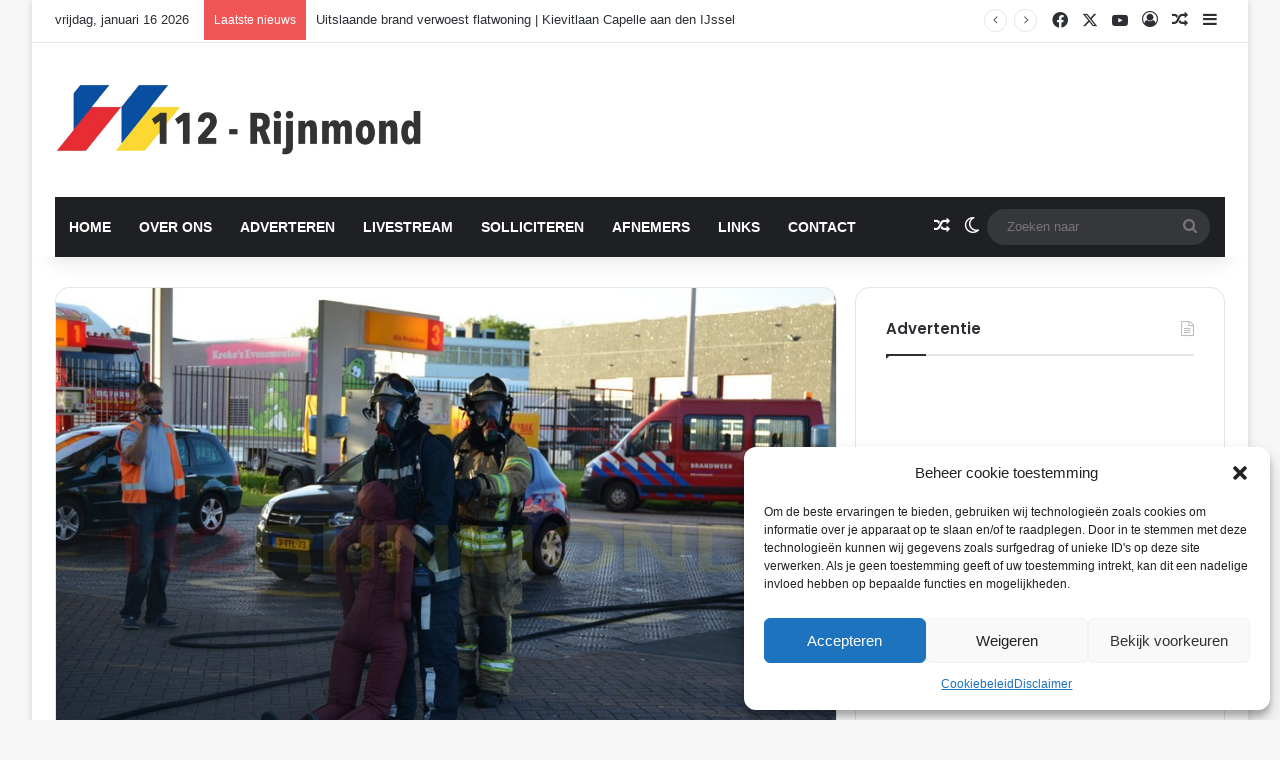

--- FILE ---
content_type: text/html; charset=UTF-8
request_url: https://112-rijnmond.nl/brandweer-houdt-grote-oefening-bij-tankstation-shell-rhoon/
body_size: 27968
content:
<!DOCTYPE html>
<html lang="nl-NL" class="" data-skin="light">
<head>
<meta charset="UTF-8"/>
<link rel="profile" href="https://gmpg.org/xfn/11"/>
<meta http-equiv='x-dns-prefetch-control' content='on'>
<link rel='dns-prefetch' href='//cdnjs.cloudflare.com'/>
<link rel='dns-prefetch' href='//ajax.googleapis.com'/>
<link rel='dns-prefetch' href='//fonts.googleapis.com'/>
<link rel='dns-prefetch' href='//fonts.gstatic.com'/>
<link rel='dns-prefetch' href='//s.gravatar.com'/>
<link rel='dns-prefetch' href='//www.google-analytics.com'/>
<link rel='preload' as='script' href='https://ajax.googleapis.com/ajax/libs/webfont/1/webfont.js'>
<meta name='robots' content='index, follow, max-image-preview:large, max-snippet:-1, max-video-preview:-1'/>
<!-- This site is optimized with the Yoast SEO plugin v26.7 - https://yoast.com/wordpress/plugins/seo/ -->
<title>Brandweer houdt grote oefening bij Tankstation Shell | Rhoon - 112-Rijnmond</title>
<link rel="canonical" href="https://112-rijnmond.nl/brandweer-houdt-grote-oefening-bij-tankstation-shell-rhoon/"/>
<meta property="og:locale" content="nl_NL"/>
<meta property="og:type" content="article"/>
<meta property="og:title" content="Brandweer houdt grote oefening bij Tankstation Shell | Rhoon - 112-Rijnmond"/>
<meta property="og:description" content="RHOON &#8211; Woensdagavond 11 juni Werd rond de klok van 20:30 uur de brandweer van Albrandswaard met spoed gealarmeerd voor een onbekende melding bij het Tankstation van de Shell aan de Groenekruisweg. Terwijl de brandweer onderweg was werd door de meldkamer gemeld dat er brand was uitgebroken bij het tankstation en dat verder niet bekend &hellip;"/>
<meta property="og:url" content="https://112-rijnmond.nl/brandweer-houdt-grote-oefening-bij-tankstation-shell-rhoon/"/>
<meta property="og:site_name" content="112-Rijnmond"/>
<meta property="article:publisher" content="https://www.facebook.com/112rijnmond/"/>
<meta property="article:published_time" content="2014-06-11T22:06:18+00:00"/>
<meta property="og:image" content="https://112-rijnmond.nl/wp-content/uploads/2014/06/Image000014.jpg"/>
<meta property="og:image:width" content="902"/>
<meta property="og:image:height" content="600"/>
<meta property="og:image:type" content="image/jpeg"/>
<meta name="author" content="112-rijnmond"/>
<meta name="twitter:card" content="summary_large_image"/>
<meta name="twitter:creator" content="@112rijnmond"/>
<meta name="twitter:site" content="@112rijnmond"/>
<meta name="twitter:label1" content="Geschreven door"/>
<meta name="twitter:data1" content="112-rijnmond"/>
<meta name="twitter:label2" content="Geschatte leestijd"/>
<meta name="twitter:data2" content="1 minuut"/>
<script type="application/ld+json" class="yoast-schema-graph">{"@context":"https://schema.org","@graph":[{"@type":"Article","@id":"https://112-rijnmond.nl/brandweer-houdt-grote-oefening-bij-tankstation-shell-rhoon/#article","isPartOf":{"@id":"https://112-rijnmond.nl/brandweer-houdt-grote-oefening-bij-tankstation-shell-rhoon/"},"author":{"name":"112-rijnmond","@id":"https://112-rijnmond.nl/#/schema/person/9a8263cdf52b42469d8f36cee71ca855"},"headline":"Brandweer houdt grote oefening bij Tankstation Shell | Rhoon","datePublished":"2014-06-11T22:06:18+00:00","mainEntityOfPage":{"@id":"https://112-rijnmond.nl/brandweer-houdt-grote-oefening-bij-tankstation-shell-rhoon/"},"wordCount":190,"commentCount":0,"publisher":{"@id":"https://112-rijnmond.nl/#organization"},"image":{"@id":"https://112-rijnmond.nl/brandweer-houdt-grote-oefening-bij-tankstation-shell-rhoon/#primaryimage"},"thumbnailUrl":"https://112-rijnmond.nl/wp-content/uploads/2014/06/Image000014.jpg","articleSection":["Alles","Brandweer","Gebouwbrand","Middel Brand","oefening","Onderzoek"],"inLanguage":"nl-NL","potentialAction":[{"@type":"CommentAction","name":"Comment","target":["https://112-rijnmond.nl/brandweer-houdt-grote-oefening-bij-tankstation-shell-rhoon/#respond"]}]},{"@type":"WebPage","@id":"https://112-rijnmond.nl/brandweer-houdt-grote-oefening-bij-tankstation-shell-rhoon/","url":"https://112-rijnmond.nl/brandweer-houdt-grote-oefening-bij-tankstation-shell-rhoon/","name":"Brandweer houdt grote oefening bij Tankstation Shell | Rhoon - 112-Rijnmond","isPartOf":{"@id":"https://112-rijnmond.nl/#website"},"primaryImageOfPage":{"@id":"https://112-rijnmond.nl/brandweer-houdt-grote-oefening-bij-tankstation-shell-rhoon/#primaryimage"},"image":{"@id":"https://112-rijnmond.nl/brandweer-houdt-grote-oefening-bij-tankstation-shell-rhoon/#primaryimage"},"thumbnailUrl":"https://112-rijnmond.nl/wp-content/uploads/2014/06/Image000014.jpg","datePublished":"2014-06-11T22:06:18+00:00","breadcrumb":{"@id":"https://112-rijnmond.nl/brandweer-houdt-grote-oefening-bij-tankstation-shell-rhoon/#breadcrumb"},"inLanguage":"nl-NL","potentialAction":[{"@type":"ReadAction","target":["https://112-rijnmond.nl/brandweer-houdt-grote-oefening-bij-tankstation-shell-rhoon/"]}]},{"@type":"ImageObject","inLanguage":"nl-NL","@id":"https://112-rijnmond.nl/brandweer-houdt-grote-oefening-bij-tankstation-shell-rhoon/#primaryimage","url":"https://112-rijnmond.nl/wp-content/uploads/2014/06/Image000014.jpg","contentUrl":"https://112-rijnmond.nl/wp-content/uploads/2014/06/Image000014.jpg","width":902,"height":600},{"@type":"BreadcrumbList","@id":"https://112-rijnmond.nl/brandweer-houdt-grote-oefening-bij-tankstation-shell-rhoon/#breadcrumb","itemListElement":[{"@type":"ListItem","position":1,"name":"Home","item":"https://112-rijnmond.nl/"},{"@type":"ListItem","position":2,"name":"Home","item":"https://112-rijnmond.nl/home/"},{"@type":"ListItem","position":3,"name":"Brandweer houdt grote oefening bij Tankstation Shell | Rhoon"}]},{"@type":"WebSite","@id":"https://112-rijnmond.nl/#website","url":"https://112-rijnmond.nl/","name":"112-Rijnmond","description":"Voor het laatste nieuws uit Regio Rijnmond!","publisher":{"@id":"https://112-rijnmond.nl/#organization"},"potentialAction":[{"@type":"SearchAction","target":{"@type":"EntryPoint","urlTemplate":"https://112-rijnmond.nl/?s={search_term_string}"},"query-input":{"@type":"PropertyValueSpecification","valueRequired":true,"valueName":"search_term_string"}}],"inLanguage":"nl-NL"},{"@type":"Organization","@id":"https://112-rijnmond.nl/#organization","name":"112-Rijnmond","url":"https://112-rijnmond.nl/","logo":{"@type":"ImageObject","inLanguage":"nl-NL","@id":"https://112-rijnmond.nl/#/schema/logo/image/","url":"https://112-rijnmond.nl/wp-content/uploads/2023/02/cropped-photo1676799095-e1676799906277.jpeg","contentUrl":"https://112-rijnmond.nl/wp-content/uploads/2023/02/cropped-photo1676799095-e1676799906277.jpeg","width":450,"height":122,"caption":"112-Rijnmond"},"image":{"@id":"https://112-rijnmond.nl/#/schema/logo/image/"},"sameAs":["https://www.facebook.com/112rijnmond/","https://x.com/112rijnmond"]},{"@type":"Person","@id":"https://112-rijnmond.nl/#/schema/person/9a8263cdf52b42469d8f36cee71ca855","name":"112-rijnmond","sameAs":["http://112-rijnmond.nl"],"url":"https://112-rijnmond.nl/author/kevinschenk/"}]}</script>
<!-- / Yoast SEO plugin. -->
<link rel='dns-prefetch' href='//platform.vine.co'/>
<link rel='dns-prefetch' href='//www.googletagmanager.com'/>
<link rel='dns-prefetch' href='//maxcdn.bootstrapcdn.com'/>
<link rel='dns-prefetch' href='//pagead2.googlesyndication.com'/>
<link rel="alternate" type="application/rss+xml" title="112-Rijnmond &raquo; feed" href="https://112-rijnmond.nl/feed/"/>
<link rel="alternate" type="application/rss+xml" title="112-Rijnmond &raquo; reacties feed" href="https://112-rijnmond.nl/comments/feed/"/>
<script type="text/javascript">try{if('undefined'!=typeof localStorage){var tieSkin=localStorage.getItem('tie-skin');}var html=document.getElementsByTagName('html')[0].classList,htmlSkin='light';if(html.contains('dark-skin')){htmlSkin='dark';}if(tieSkin!=null&&tieSkin!=htmlSkin){html.add('tie-skin-inverted');var tieSkinInverted=true;}if(tieSkin=='dark'){html.add('dark-skin');}else if(tieSkin=='light'){html.remove('dark-skin');}}catch(e){console.log(e)}</script>
<link rel="alternate" type="application/rss+xml" title="112-Rijnmond &raquo; Brandweer houdt grote oefening bij Tankstation Shell | Rhoon reacties feed" href="https://112-rijnmond.nl/brandweer-houdt-grote-oefening-bij-tankstation-shell-rhoon/feed/"/>
<style type="text/css">:root{--tie-preset-gradient-1:linear-gradient(135deg,rgba(6,147,227,1) 0%,#9b51e0 100%);--tie-preset-gradient-2:linear-gradient(135deg,#7adcb4 0%,#00d082 100%);--tie-preset-gradient-3:linear-gradient(135deg,rgba(252,185,0,1) 0%,rgba(255,105,0,1) 100%);--tie-preset-gradient-4:linear-gradient(135deg,rgba(255,105,0,1) 0%,#cf2e2e 100%);--tie-preset-gradient-5:linear-gradient(135deg,#eee 0%,#a9b8c3 100%);--tie-preset-gradient-6:linear-gradient(135deg,#4aeadc 0%,#9778d1 20%,#cf2aba 40%,#ee2c82 60%,#fb6962 80%,#fef84c 100%);--tie-preset-gradient-7:linear-gradient(135deg,#ffceec 0%,#9896f0 100%);--tie-preset-gradient-8:linear-gradient(135deg,#fecda5 0%,#fe2d2d 50%,#6b003e 100%);--tie-preset-gradient-9:linear-gradient(135deg,#ffcb70 0%,#c751c0 50%,#4158d0 100%);--tie-preset-gradient-10:linear-gradient(135deg,#fff5cb 0%,#b6e3d4 50%,#33a7b5 100%);--tie-preset-gradient-11:linear-gradient(135deg,#caf880 0%,#71ce7e 100%);--tie-preset-gradient-12:linear-gradient(135deg,#020381 0%,#2874fc 100%);--tie-preset-gradient-13:linear-gradient(135deg,#4d34fa,#ad34fa);--tie-preset-gradient-14:linear-gradient(135deg,#0057ff,#31b5ff);--tie-preset-gradient-15:linear-gradient(135deg,#ff007a,#ff81bd);--tie-preset-gradient-16:linear-gradient(135deg,#14111e,#4b4462);--tie-preset-gradient-17:linear-gradient(135deg,#f32758,#ffc581);--main-nav-background:#1f2024;--main-nav-secondry-background:rgba(0,0,0,.2);--main-nav-primary-color:#08f;--main-nav-contrast-primary-color:#fff;--main-nav-text-color:#fff;--main-nav-secondry-text-color:rgba(225,255,255,.5);--main-nav-main-border-color:rgba(255,255,255,.07);--main-nav-secondry-border-color:rgba(255,255,255,.04)}</style>
<link rel="alternate" title="oEmbed (JSON)" type="application/json+oembed" href="https://112-rijnmond.nl/wp-json/oembed/1.0/embed?url=https%3A%2F%2F112-rijnmond.nl%2Fbrandweer-houdt-grote-oefening-bij-tankstation-shell-rhoon%2F"/>
<link rel="alternate" title="oEmbed (XML)" type="text/xml+oembed" href="https://112-rijnmond.nl/wp-json/oembed/1.0/embed?url=https%3A%2F%2F112-rijnmond.nl%2Fbrandweer-houdt-grote-oefening-bij-tankstation-shell-rhoon%2F&#038;format=xml"/>
<meta name="viewport" content="width=device-width, initial-scale=1.0"/><style id='wp-img-auto-sizes-contain-inline-css' type='text/css'>img:is([sizes=auto i],[sizes^="auto," i]){contain-intrinsic-size:3000px 1500px}</style>
<style id='wp-emoji-styles-inline-css' type='text/css'>img.wp-smiley,img.emoji{display:inline!important;border:none!important;box-shadow:none!important;height:1em!important;width:1em!important;margin:0 .07em!important;vertical-align:-.1em!important;background:none!important;padding:0!important}</style>
<link rel='stylesheet' id='cmplz-general-css' href='https://112-rijnmond.nl/wp-content/plugins/complianz-gdpr/assets/css/A.cookieblocker.min.css,qver=1766479414.pagespeed.cf.17lsKxIh0N.css' type='text/css' media='all'/>
<link rel='stylesheet' id='amarkal-shortcode-css' href='https://112-rijnmond.nl/wp-content/plugins/wd-twitter-feed/vendor/askupa-software/amarkal-shortcode/assets/css/dist/A.amarkal-shortcode-popup.min.css,qver=6.9.pagespeed.cf.FCfUCWWLaA.css' type='text/css' media='all'/>
<link rel='stylesheet' id='twitterfeed-css' href='https://112-rijnmond.nl/wp-content/plugins/wd-twitter-feed/assets/css/A.twitter-feed.min.css,qver=3.0.8.pagespeed.cf.Q1tGe6VPEF.css' type='text/css' media='all'/>
<link rel='stylesheet' id='font-awesome-css' href='//maxcdn.bootstrapcdn.com/font-awesome/4.7.0/css/font-awesome.min.css?ver=4.7.0' type='text/css' media='all'/>
<link rel='stylesheet' id='tie-css-base-css' href='https://112-rijnmond.nl/wp-content/themes/jannah/assets/css/A.base.min.css,qver=7.6.3.pagespeed.cf.vet1q5uyFe.css' type='text/css' media='all'/>
<link rel='stylesheet' id='tie-css-styles-css' href='https://112-rijnmond.nl/wp-content/themes/jannah/assets/css/A.style.min.css,qver=7.6.3.pagespeed.cf.HqK3rCG5iD.css' type='text/css' media='all'/>
<link rel='stylesheet' id='tie-css-widgets-css' href='https://112-rijnmond.nl/wp-content/themes/jannah/assets/css/A.widgets.min.css,qver=7.6.3.pagespeed.cf.TgKB2-q2zG.css' type='text/css' media='all'/>
<link rel='stylesheet' id='tie-css-helpers-css' href='https://112-rijnmond.nl/wp-content/themes/jannah/assets/css/A.helpers.min.css,qver=7.6.3.pagespeed.cf.i0fNC59Wn8.css' type='text/css' media='all'/>
<link rel='stylesheet' id='tie-fontawesome5-css' href='https://112-rijnmond.nl/wp-content/themes/jannah/assets/css/A.fontawesome.css,qver=7.6.3.pagespeed.cf.UK8i6ns_Dj.css' type='text/css' media='all'/>
<link rel='stylesheet' id='tie-css-ilightbox-css' href='https://112-rijnmond.nl/wp-content/themes/jannah/assets/ilightbox/dark-skin/A.skin.css,qver=7.6.3.pagespeed.cf.PJIyrmw3Vm.css' type='text/css' media='all'/>
<link rel='stylesheet' id='tie-css-shortcodes-css' href='https://112-rijnmond.nl/wp-content/themes/jannah/assets/css/plugins/A.shortcodes.min.css,qver=7.6.3.pagespeed.cf.sGN77P0FSu.css' type='text/css' media='all'/>
<link rel='stylesheet' id='tie-css-single-css' href='https://112-rijnmond.nl/wp-content/themes/jannah/assets/css/A.single.min.css,qver=7.6.3.pagespeed.cf.vMPessLGtd.css' type='text/css' media='all'/>
<link rel='stylesheet' id='tie-css-print-css' href='https://112-rijnmond.nl/wp-content/themes/jannah/assets/css/print.css?ver=7.6.3' type='text/css' media='print'/>
<link rel='stylesheet' id='taqyeem-styles-css' href='https://112-rijnmond.nl/wp-content/themes/jannah/assets/css/plugins/A.taqyeem.min.css,qver=7.6.3.pagespeed.cf.FG7OxR9DDe.css' type='text/css' media='all'/>
<style id='taqyeem-styles-inline-css' type='text/css'>.wf-active .logo-text,.wf-active h1,.wf-active h2,.wf-active h3,.wf-active h4,.wf-active h5,.wf-active h6,.wf-active .the-subtitle{font-family:'Poppins'}#main-nav .main-menu>ul>li>a{text-transform:uppercase}#header-notification-bar{background:var(--tie-preset-gradient-13)}#header-notification-bar{--tie-buttons-color:#fff;--tie-buttons-border-color:#fff;--tie-buttons-hover-color:#e1e1e1;--tie-buttons-hover-text:#000}#header-notification-bar{--tie-buttons-text:#000}.tie-cat-176,.tie-cat-item-176>span{background-color:#e67e22!important;color:#fff!important}.tie-cat-176:after{border-top-color:#e67e22!important}.tie-cat-176:hover{background-color:#c86004!important}.tie-cat-176:hover:after{border-top-color:#c86004!important}.tie-cat-185,.tie-cat-item-185>span{background-color:#2ecc71!important;color:#fff!important}.tie-cat-185:after{border-top-color:#2ecc71!important}.tie-cat-185:hover{background-color:#10ae53!important}.tie-cat-185:hover:after{border-top-color:#10ae53!important}.tie-cat-189,.tie-cat-item-189>span{background-color:#9b59b6!important;color:#fff!important}.tie-cat-189:after{border-top-color:#9b59b6!important}.tie-cat-189:hover{background-color:#7d3b98!important}.tie-cat-189:hover:after{border-top-color:#7d3b98!important}.tie-cat-192,.tie-cat-item-192>span{background-color:#34495e!important;color:#fff!important}.tie-cat-192:after{border-top-color:#34495e!important}.tie-cat-192:hover{background-color:#162b40!important}.tie-cat-192:hover:after{border-top-color:#162b40!important}.tie-cat-193,.tie-cat-item-193>span{background-color:#795548!important;color:#fff!important}.tie-cat-193:after{border-top-color:#795548!important}.tie-cat-193:hover{background-color:#5b372a!important}.tie-cat-193:hover:after{border-top-color:#5b372a!important}.tie-cat-194,.tie-cat-item-194>span{background-color:#4caf50!important;color:#fff!important}.tie-cat-194:after{border-top-color:#4caf50!important}.tie-cat-194:hover{background-color:#2e9132!important}.tie-cat-194:hover:after{border-top-color:#2e9132!important}.meta-views.meta-item .tie-icon-fire:before{content:"\f06e"!important}@media (max-width:991px){.side-aside.normal-side{background:#2f88d6;background:-webkit-linear-gradient(135deg,#5933a2,#2f88d6);background:-moz-linear-gradient(135deg,#5933a2,#2f88d6);background:-o-linear-gradient(135deg,#5933a2,#2f88d6);background:linear-gradient(135deg,#2f88d6,#5933a2)}}.tie-insta-header{margin-bottom:15px}.tie-insta-avatar a{width:70px;height:70px;display:block;position:relative;float:left;margin-right:15px;margin-bottom:15px}.tie-insta-avatar a:before{content:"";position:absolute;width: calc(100% + 6px);height: calc(100% + 6px);left:-3px;top:-3px;border-radius:50%;background:#d6249f;background:radial-gradient(circle at 30% 107%,#fdf497 0%,#fdf497 5%,#fd5949 45%,#d6249f 60%,#285aeb 90%)}.tie-insta-avatar a:after{position:absolute;content:"";width: calc(100% + 3px);height: calc(100% + 3px);left:-2px;top:-2px;border-radius:50%;background:#fff}.dark-skin .tie-insta-avatar a:after{background:#27292d}.tie-insta-avatar img{border-radius:50%;position:relative;z-index:2;transition:all .25s}.tie-insta-avatar img:hover{box-shadow:0 0 15px 0 #6b54c6}.tie-insta-info{font-size:1.3em;font-weight:bold;margin-bottom:5px}body .mag-box .breaking,body .social-icons-widget .social-icons-item .social-link,body .widget_product_tag_cloud a,body .widget_tag_cloud a,body .post-tags a,body .widget_layered_nav_filters a,body .post-bottom-meta-title,body .post-bottom-meta a,body .post-cat,body .show-more-button,body #instagram-link.is-expanded .follow-button,body .cat-counter a+span,body .mag-box-options .slider-arrow-nav a,body .main-menu .cats-horizontal li a,body #instagram-link.is-compact,body .pages-numbers a,body .pages-nav-item,body .bp-pagination-links .page-numbers,body .fullwidth-area .widget_tag_cloud .tagcloud a,body ul.breaking-news-nav li.jnt-prev,body ul.breaking-news-nav li.jnt-next,body #tie-popup-search-mobile table.gsc-search-box{border-radius:35px}body .mag-box ul.breaking-news-nav li{border:0!important}body #instagram-link.is-compact{padding-right:40px;padding-left:40px}body .post-bottom-meta-title,body .post-bottom-meta a,body .more-link{padding-right:15px;padding-left:15px}body #masonry-grid .container-wrapper .post-thumb img{border-radius:0}body .video-thumbnail,body .review-item,body .review-summary,body .user-rate-wrap,body textarea,body input,body select{border-radius:5px}body .post-content-slideshow,body #tie-read-next,body .prev-next-post-nav .post-thumb,body .post-thumb img,body .container-wrapper,body .tie-popup-container .container-wrapper,body .widget,body .tie-grid-slider .grid-item,body .slider-vertical-navigation .slide,body .boxed-slider:not(.tie-grid-slider) .slide,body .buddypress-wrap .activity-list .load-more a,body .buddypress-wrap .activity-list .load-newest a,body .woocommerce .products .product .product-img img,body .woocommerce .products .product .product-img,body .woocommerce .woocommerce-tabs,body .woocommerce div.product .related.products,body .woocommerce div.product .up-sells.products,body .woocommerce .cart_totals,.woocommerce .cross-sells,body .big-thumb-left-box-inner,body .miscellaneous-box .posts-items li:first-child,body .single-big-img,body .masonry-with-spaces .container-wrapper .slide,body .news-gallery-items li .post-thumb,body .scroll-2-box .slide,.magazine1.archive:not(.bbpress) .entry-header-outer,.magazine1.search .entry-header-outer,.magazine1.archive:not(.bbpress) .mag-box .container-wrapper,.magazine1.search .mag-box .container-wrapper,body.magazine1 .entry-header-outer + .mag-box,body .digital-rating-static,body .entry q,body .entry blockquote,body #instagram-link.is-expanded,body.single-post .featured-area,body.post-layout-8 #content,body .footer-boxed-widget-area,body .tie-video-main-slider,body .post-thumb-overlay,body .widget_media_image img,body .stream-item-mag img,body .media-page-layout .post-element{border-radius:15px}#subcategories-section .container-wrapper{border-radius:15px!important;margin-top:15px!important;border-top-width:1px!important}@media (max-width:767px){.tie-video-main-slider iframe{border-top-right-radius:15px;border-top-left-radius:15px}}.magazine1.archive:not(.bbpress) .mag-box .container-wrapper,.magazine1.search .mag-box .container-wrapper{margin-top:15px;border-top-width:1px}body .section-wrapper:not(.container-full) .wide-slider-wrapper .slider-main-container,body .section-wrapper:not(.container-full) .wide-slider-three-slids-wrapper{border-radius:15px;overflow:hidden}body .wide-slider-nav-wrapper,body .share-buttons-bottom,body .first-post-gradient li:first-child .post-thumb:after,body .scroll-2-box .post-thumb:after{border-bottom-left-radius:15px;border-bottom-right-radius:15px}body .main-menu .menu-sub-content,body .comp-sub-menu{border-bottom-left-radius:10px;border-bottom-right-radius:10px}body.single-post .featured-area{overflow:hidden}body #check-also-box.check-also-left{border-top-right-radius:15px;border-bottom-right-radius:15px}body #check-also-box.check-also-right{border-top-left-radius:15px;border-bottom-left-radius:15px}body .mag-box .breaking-news-nav li:last-child{border-top-right-radius:35px;border-bottom-right-radius:35px}body .mag-box .breaking-title:before{border-top-left-radius:35px;border-bottom-left-radius:35px}body .tabs li:last-child a,body .full-overlay-title li:not(.no-post-thumb) .block-title-overlay{border-top-right-radius:15px}body .center-overlay-title li:not(.no-post-thumb) .block-title-overlay,body .tabs li:first-child a{border-top-left-radius:15px}</style>
<script type="text/javascript" id="image-watermark-no-right-click-js-before">//<![CDATA[
var iwArgsNoRightClick={"rightclick":"Y","draganddrop":"Y","devtools":"Y","enableToast":"Y","toastMessage":"This content is protected"};
//]]></script>
<script src="https://112-rijnmond.nl/wp-content,_plugins,_image-watermark,_js,_no-right-click.js,qver==2.0.3+wp-includes,_js,_jquery,_jquery.min.js,qver==3.7.1.pagespeed.jc.gsz6LCNnm_.js"></script><script>eval(mod_pagespeed_Fms6OYnV2v);</script>
<script>eval(mod_pagespeed_zTAsW_19em);</script>
<script type="text/javascript" src="https://112-rijnmond.nl/wp-includes/js/jquery/jquery-migrate.min.js,qver=3.4.1.pagespeed.jm.bhhu-RahTI.js" id="jquery-migrate-js"></script>
<!-- Google tag (gtag.js) snippet toegevoegd door Site Kit -->
<!-- Google Analytics snippet toegevoegd door Site Kit -->
<script type="text/javascript" src="https://www.googletagmanager.com/gtag/js?id=G-ZGPJ4M1SK0" id="google_gtagjs-js" async></script>
<script type="text/javascript" id="google_gtagjs-js-after">//<![CDATA[
window.dataLayer=window.dataLayer||[];function gtag(){dataLayer.push(arguments);}gtag("set","linker",{"domains":["112-rijnmond.nl"]});gtag("js",new Date());gtag("set","developer_id.dZTNiMT",true);gtag("config","G-ZGPJ4M1SK0");
//]]></script>
<link rel="https://api.w.org/" href="https://112-rijnmond.nl/wp-json/"/><link rel="alternate" title="JSON" type="application/json" href="https://112-rijnmond.nl/wp-json/wp/v2/posts/10479"/><link rel="EditURI" type="application/rsd+xml" title="RSD" href="https://112-rijnmond.nl/xmlrpc.php?rsd"/>
<link rel='shortlink' href='https://112-rijnmond.nl/?p=10479'/>
<meta name="generator" content="Site Kit by Google 1.170.0"/><script type='text/javascript'>//<![CDATA[
var taqyeem={"ajaxurl":"https://112-rijnmond.nl/wp-admin/admin-ajax.php","your_rating":"Your Rating:"};
//]]></script>
<style>.cmplz-hidden{display:none!important}</style><meta http-equiv="X-UA-Compatible" content="IE=edge">
<!-- Google AdSense meta tags toegevoegd door Site Kit -->
<meta name="google-adsense-platform-account" content="ca-host-pub-2644536267352236">
<meta name="google-adsense-platform-domain" content="sitekit.withgoogle.com">
<!-- Einde Google AdSense meta tags toegevoegd door Site Kit -->
<!-- Google AdSense snippet toegevoegd door Site Kit -->
<script type="text/javascript" async="async" src="https://pagead2.googlesyndication.com/pagead/js/adsbygoogle.js?client=ca-pub-3918403492038614&amp;host=ca-host-pub-2644536267352236" crossorigin="anonymous"></script>
<!-- Einde Google AdSense snippet toegevoegd door Site Kit -->
<link rel="icon" href="https://112-rijnmond.nl/wp-content/uploads/2023/02/xcropped-photo1676799095-2-32x32.jpeg.pagespeed.ic.O1HRBgpqJj.jpg" sizes="32x32"/>
<link rel="icon" href="https://112-rijnmond.nl/wp-content/uploads/2023/02/xcropped-photo1676799095-2-192x192.jpeg.pagespeed.ic.HyVzfwYHZ3.jpg" sizes="192x192"/>
<link rel="apple-touch-icon" href="https://112-rijnmond.nl/wp-content/uploads/2023/02/xcropped-photo1676799095-2-180x180.jpeg.pagespeed.ic.KuJgwBvQ77.jpg"/>
<meta name="msapplication-TileImage" content="https://112-rijnmond.nl/wp-content/uploads/2023/02/cropped-photo1676799095-2-270x270.jpeg"/>
<style id='wp-block-image-inline-css' type='text/css'>.wp-block-image>a,.wp-block-image>figure>a{display:inline-block}.wp-block-image img{box-sizing:border-box;height:auto;max-width:100%;vertical-align:bottom}@media not (prefers-reduced-motion){.wp-block-image img.hide{visibility:hidden}.wp-block-image img.show{animation:show-content-image .4s}}.wp-block-image[style*="border-radius"] img,.wp-block-image[style*="border-radius"]>a{border-radius:inherit}.wp-block-image.has-custom-border img{box-sizing:border-box}.wp-block-image.aligncenter{text-align:center}.wp-block-image.alignfull>a,.wp-block-image.alignwide>a{width:100%}.wp-block-image.alignfull img,.wp-block-image.alignwide img{height:auto;width:100%}.wp-block-image .aligncenter,.wp-block-image .alignleft,.wp-block-image .alignright,.wp-block-image.aligncenter,.wp-block-image.alignleft,.wp-block-image.alignright{display:table}.wp-block-image .aligncenter>figcaption,.wp-block-image .alignleft>figcaption,.wp-block-image .alignright>figcaption,.wp-block-image.aligncenter>figcaption,.wp-block-image.alignleft>figcaption,.wp-block-image.alignright>figcaption{caption-side:bottom;display:table-caption}.wp-block-image .alignleft{float:left;margin:.5em 1em .5em 0}.wp-block-image .alignright{float:right;margin:.5em 0 .5em 1em}.wp-block-image .aligncenter{margin-left:auto;margin-right:auto}.wp-block-image :where(figcaption){margin-bottom:1em;margin-top:.5em}.wp-block-image.is-style-circle-mask img{border-radius:9999px}@supports ((-webkit-mask-image:none) or (mask-image:none)) or (-webkit-mask-image:none){.wp-block-image.is-style-circle-mask img{border-radius:0;-webkit-mask-image:url('data:image/svg+xml;utf8,<svg viewBox="0 0 100 100" xmlns="http://www.w3.org/2000/svg"><circle cx="50" cy="50" r="50"/></svg>');mask-image:url('data:image/svg+xml;utf8,<svg viewBox="0 0 100 100" xmlns="http://www.w3.org/2000/svg"><circle cx="50" cy="50" r="50"/></svg>');mask-mode:alpha;-webkit-mask-position:center;mask-position:center;-webkit-mask-repeat:no-repeat;mask-repeat:no-repeat;-webkit-mask-size:contain;mask-size:contain}}:root :where(.wp-block-image.is-style-rounded img,.wp-block-image .is-style-rounded img){border-radius:9999px}.wp-block-image figure{margin:0}.wp-lightbox-container{display:flex;flex-direction:column;position:relative}.wp-lightbox-container img{cursor:zoom-in}.wp-lightbox-container img:hover+button{opacity:1}.wp-lightbox-container button{align-items:center;backdrop-filter:blur(16px) saturate(180%);background-color:#5a5a5a40;border:none;border-radius:4px;cursor:zoom-in;display:flex;height:20px;justify-content:center;opacity:0;padding:0;position:absolute;right:16px;text-align:center;top:16px;width:20px;z-index:100}@media not (prefers-reduced-motion){.wp-lightbox-container button{transition:opacity .2s ease}}.wp-lightbox-container button:focus-visible{outline:3px auto #5a5a5a40;outline:3px auto -webkit-focus-ring-color;outline-offset:3px}.wp-lightbox-container button:hover{cursor:pointer;opacity:1}.wp-lightbox-container button:focus{opacity:1}.wp-lightbox-container button:focus,.wp-lightbox-container button:hover,.wp-lightbox-container button:not(:hover):not(:active):not(.has-background){background-color:#5a5a5a40;border:none}.wp-lightbox-overlay{box-sizing:border-box;cursor:zoom-out;height:100vh;left:0;overflow:hidden;position:fixed;top:0;visibility:hidden;width:100%;z-index:100000}.wp-lightbox-overlay .close-button{align-items:center;cursor:pointer;display:flex;justify-content:center;min-height:40px;min-width:40px;padding:0;position:absolute;right:calc(env(safe-area-inset-right) + 16px);top:calc(env(safe-area-inset-top) + 16px);z-index:5000000}.wp-lightbox-overlay .close-button:focus,.wp-lightbox-overlay .close-button:hover,.wp-lightbox-overlay .close-button:not(:hover):not(:active):not(.has-background){background:none;border:none}.wp-lightbox-overlay .lightbox-image-container{height:var(--wp--lightbox-container-height);left:50%;overflow:hidden;position:absolute;top:50%;transform:translate(-50%,-50%);transform-origin:top left;width:var(--wp--lightbox-container-width);z-index:9999999999}.wp-lightbox-overlay .wp-block-image{align-items:center;box-sizing:border-box;display:flex;height:100%;justify-content:center;margin:0;position:relative;transform-origin:0 0;width:100%;z-index:3000000}.wp-lightbox-overlay .wp-block-image img{height:var(--wp--lightbox-image-height);min-height:var(--wp--lightbox-image-height);min-width:var(--wp--lightbox-image-width);width:var(--wp--lightbox-image-width)}.wp-lightbox-overlay .wp-block-image figcaption{display:none}.wp-lightbox-overlay button{background:none;border:none}.wp-lightbox-overlay .scrim{background-color:#fff;height:100%;opacity:.9;position:absolute;width:100%;z-index:2000000}.wp-lightbox-overlay.active{visibility:visible}@media not (prefers-reduced-motion){.wp-lightbox-overlay.active{animation:turn-on-visibility .25s both}.wp-lightbox-overlay.active img{animation:turn-on-visibility .35s both}.wp-lightbox-overlay.show-closing-animation:not(.active){animation:turn-off-visibility .35s both}.wp-lightbox-overlay.show-closing-animation:not(.active) img{animation:turn-off-visibility .25s both}.wp-lightbox-overlay.zoom.active{animation:none;opacity:1;visibility:visible}.wp-lightbox-overlay.zoom.active .lightbox-image-container{animation:lightbox-zoom-in .4s}.wp-lightbox-overlay.zoom.active .lightbox-image-container img{animation:none}.wp-lightbox-overlay.zoom.active .scrim{animation:turn-on-visibility .4s forwards}.wp-lightbox-overlay.zoom.show-closing-animation:not(.active){animation:none}.wp-lightbox-overlay.zoom.show-closing-animation:not(.active) .lightbox-image-container{animation:lightbox-zoom-out .4s}.wp-lightbox-overlay.zoom.show-closing-animation:not(.active) .lightbox-image-container img{animation:none}.wp-lightbox-overlay.zoom.show-closing-animation:not(.active) .scrim{animation:turn-off-visibility .4s forwards}}@keyframes show-content-image{0%{visibility:hidden}99%{visibility:hidden}to{visibility:visible}}@keyframes turn-on-visibility{0%{opacity:0}to{opacity:1}}@keyframes turn-off-visibility{0%{opacity:1;visibility:visible}99%{opacity:0;visibility:visible}to{opacity:0;visibility:hidden}}@keyframes lightbox-zoom-in{0%{transform:translate(calc((-100vw + var(--wp--lightbox-scrollbar-width))/2 + var(--wp--lightbox-initial-left-position)),calc(-50vh + var(--wp--lightbox-initial-top-position))) scale(var(--wp--lightbox-scale))}to{transform:translate(-50%,-50%) scale(1)}}@keyframes lightbox-zoom-out{0%{transform:translate(-50%,-50%) scale(1);visibility:visible}99%{visibility:visible}to{transform:translate(calc((-100vw + var(--wp--lightbox-scrollbar-width))/2 + var(--wp--lightbox-initial-left-position)),calc(-50vh + var(--wp--lightbox-initial-top-position))) scale(var(--wp--lightbox-scale));visibility:hidden}}</style>
<style id='wp-block-image-theme-inline-css' type='text/css'>:root :where(.wp-block-image figcaption){color:#555;font-size:13px;text-align:center}.is-dark-theme :root :where(.wp-block-image figcaption){color:#ffffffa6}.wp-block-image{margin:0 0 1em}</style>
<style id='wp-block-paragraph-inline-css' type='text/css'>.is-small-text{font-size:.875em}.is-regular-text{font-size:1em}.is-large-text{font-size:2.25em}.is-larger-text{font-size:3em}.has-drop-cap:not(:focus):first-letter{float:left;font-size:8.4em;font-style:normal;font-weight:100;line-height:.68;margin:.05em .1em 0 0;text-transform:uppercase}body.rtl .has-drop-cap:not(:focus):first-letter{float:none;margin-left:.1em}p.has-drop-cap.has-background{overflow:hidden}:root :where(p.has-background){padding:1.25em 2.375em}:where(p.has-text-color:not(.has-link-color)) a{color:inherit}p.has-text-align-left[style*="writing-mode:vertical-lr"],p.has-text-align-right[style*="writing-mode:vertical-rl"]{rotate:180deg}</style>
<style id='global-styles-inline-css' type='text/css'>:root{--wp--preset--aspect-ratio--square:1;--wp--preset--aspect-ratio--4-3: 4/3;--wp--preset--aspect-ratio--3-4: 3/4;--wp--preset--aspect-ratio--3-2: 3/2;--wp--preset--aspect-ratio--2-3: 2/3;--wp--preset--aspect-ratio--16-9: 16/9;--wp--preset--aspect-ratio--9-16: 9/16;--wp--preset--color--black:#000;--wp--preset--color--cyan-bluish-gray:#abb8c3;--wp--preset--color--white:#fff;--wp--preset--color--pale-pink:#f78da7;--wp--preset--color--vivid-red:#cf2e2e;--wp--preset--color--luminous-vivid-orange:#ff6900;--wp--preset--color--luminous-vivid-amber:#fcb900;--wp--preset--color--light-green-cyan:#7bdcb5;--wp--preset--color--vivid-green-cyan:#00d084;--wp--preset--color--pale-cyan-blue:#8ed1fc;--wp--preset--color--vivid-cyan-blue:#0693e3;--wp--preset--color--vivid-purple:#9b51e0;--wp--preset--color--global-color:#08f;--wp--preset--gradient--vivid-cyan-blue-to-vivid-purple:linear-gradient(135deg,#0693e3 0%,#9b51e0 100%);--wp--preset--gradient--light-green-cyan-to-vivid-green-cyan:linear-gradient(135deg,#7adcb4 0%,#00d082 100%);--wp--preset--gradient--luminous-vivid-amber-to-luminous-vivid-orange:linear-gradient(135deg,#fcb900 0%,#ff6900 100%);--wp--preset--gradient--luminous-vivid-orange-to-vivid-red:linear-gradient(135deg,#ff6900 0%,#cf2e2e 100%);--wp--preset--gradient--very-light-gray-to-cyan-bluish-gray:linear-gradient(135deg,#eee 0%,#a9b8c3 100%);--wp--preset--gradient--cool-to-warm-spectrum:linear-gradient(135deg,#4aeadc 0%,#9778d1 20%,#cf2aba 40%,#ee2c82 60%,#fb6962 80%,#fef84c 100%);--wp--preset--gradient--blush-light-purple:linear-gradient(135deg,#ffceec 0%,#9896f0 100%);--wp--preset--gradient--blush-bordeaux:linear-gradient(135deg,#fecda5 0%,#fe2d2d 50%,#6b003e 100%);--wp--preset--gradient--luminous-dusk:linear-gradient(135deg,#ffcb70 0%,#c751c0 50%,#4158d0 100%);--wp--preset--gradient--pale-ocean:linear-gradient(135deg,#fff5cb 0%,#b6e3d4 50%,#33a7b5 100%);--wp--preset--gradient--electric-grass:linear-gradient(135deg,#caf880 0%,#71ce7e 100%);--wp--preset--gradient--midnight:linear-gradient(135deg,#020381 0%,#2874fc 100%);--wp--preset--font-size--small:13px;--wp--preset--font-size--medium:20px;--wp--preset--font-size--large:36px;--wp--preset--font-size--x-large:42px;--wp--preset--spacing--20:.44rem;--wp--preset--spacing--30:.67rem;--wp--preset--spacing--40:1rem;--wp--preset--spacing--50:1.5rem;--wp--preset--spacing--60:2.25rem;--wp--preset--spacing--70:3.38rem;--wp--preset--spacing--80:5.06rem;--wp--preset--shadow--natural:6px 6px 9px rgba(0,0,0,.2);--wp--preset--shadow--deep:12px 12px 50px rgba(0,0,0,.4);--wp--preset--shadow--sharp:6px 6px 0 rgba(0,0,0,.2);--wp--preset--shadow--outlined:6px 6px 0 -3px #fff , 6px 6px #000;--wp--preset--shadow--crisp:6px 6px 0 #000}:where(.is-layout-flex){gap:.5em}:where(.is-layout-grid){gap:.5em}body .is-layout-flex{display:flex}.is-layout-flex{flex-wrap:wrap;align-items:center}.is-layout-flex > :is(*, div){margin:0}body .is-layout-grid{display:grid}.is-layout-grid > :is(*, div){margin:0}:where(.wp-block-columns.is-layout-flex){gap:2em}:where(.wp-block-columns.is-layout-grid){gap:2em}:where(.wp-block-post-template.is-layout-flex){gap:1.25em}:where(.wp-block-post-template.is-layout-grid){gap:1.25em}.has-black-color{color:var(--wp--preset--color--black)!important}.has-cyan-bluish-gray-color{color:var(--wp--preset--color--cyan-bluish-gray)!important}.has-white-color{color:var(--wp--preset--color--white)!important}.has-pale-pink-color{color:var(--wp--preset--color--pale-pink)!important}.has-vivid-red-color{color:var(--wp--preset--color--vivid-red)!important}.has-luminous-vivid-orange-color{color:var(--wp--preset--color--luminous-vivid-orange)!important}.has-luminous-vivid-amber-color{color:var(--wp--preset--color--luminous-vivid-amber)!important}.has-light-green-cyan-color{color:var(--wp--preset--color--light-green-cyan)!important}.has-vivid-green-cyan-color{color:var(--wp--preset--color--vivid-green-cyan)!important}.has-pale-cyan-blue-color{color:var(--wp--preset--color--pale-cyan-blue)!important}.has-vivid-cyan-blue-color{color:var(--wp--preset--color--vivid-cyan-blue)!important}.has-vivid-purple-color{color:var(--wp--preset--color--vivid-purple)!important}.has-black-background-color{background-color:var(--wp--preset--color--black)!important}.has-cyan-bluish-gray-background-color{background-color:var(--wp--preset--color--cyan-bluish-gray)!important}.has-white-background-color{background-color:var(--wp--preset--color--white)!important}.has-pale-pink-background-color{background-color:var(--wp--preset--color--pale-pink)!important}.has-vivid-red-background-color{background-color:var(--wp--preset--color--vivid-red)!important}.has-luminous-vivid-orange-background-color{background-color:var(--wp--preset--color--luminous-vivid-orange)!important}.has-luminous-vivid-amber-background-color{background-color:var(--wp--preset--color--luminous-vivid-amber)!important}.has-light-green-cyan-background-color{background-color:var(--wp--preset--color--light-green-cyan)!important}.has-vivid-green-cyan-background-color{background-color:var(--wp--preset--color--vivid-green-cyan)!important}.has-pale-cyan-blue-background-color{background-color:var(--wp--preset--color--pale-cyan-blue)!important}.has-vivid-cyan-blue-background-color{background-color:var(--wp--preset--color--vivid-cyan-blue)!important}.has-vivid-purple-background-color{background-color:var(--wp--preset--color--vivid-purple)!important}.has-black-border-color{border-color:var(--wp--preset--color--black)!important}.has-cyan-bluish-gray-border-color{border-color:var(--wp--preset--color--cyan-bluish-gray)!important}.has-white-border-color{border-color:var(--wp--preset--color--white)!important}.has-pale-pink-border-color{border-color:var(--wp--preset--color--pale-pink)!important}.has-vivid-red-border-color{border-color:var(--wp--preset--color--vivid-red)!important}.has-luminous-vivid-orange-border-color{border-color:var(--wp--preset--color--luminous-vivid-orange)!important}.has-luminous-vivid-amber-border-color{border-color:var(--wp--preset--color--luminous-vivid-amber)!important}.has-light-green-cyan-border-color{border-color:var(--wp--preset--color--light-green-cyan)!important}.has-vivid-green-cyan-border-color{border-color:var(--wp--preset--color--vivid-green-cyan)!important}.has-pale-cyan-blue-border-color{border-color:var(--wp--preset--color--pale-cyan-blue)!important}.has-vivid-cyan-blue-border-color{border-color:var(--wp--preset--color--vivid-cyan-blue)!important}.has-vivid-purple-border-color{border-color:var(--wp--preset--color--vivid-purple)!important}.has-vivid-cyan-blue-to-vivid-purple-gradient-background{background:var(--wp--preset--gradient--vivid-cyan-blue-to-vivid-purple)!important}.has-light-green-cyan-to-vivid-green-cyan-gradient-background{background:var(--wp--preset--gradient--light-green-cyan-to-vivid-green-cyan)!important}.has-luminous-vivid-amber-to-luminous-vivid-orange-gradient-background{background:var(--wp--preset--gradient--luminous-vivid-amber-to-luminous-vivid-orange)!important}.has-luminous-vivid-orange-to-vivid-red-gradient-background{background:var(--wp--preset--gradient--luminous-vivid-orange-to-vivid-red)!important}.has-very-light-gray-to-cyan-bluish-gray-gradient-background{background:var(--wp--preset--gradient--very-light-gray-to-cyan-bluish-gray)!important}.has-cool-to-warm-spectrum-gradient-background{background:var(--wp--preset--gradient--cool-to-warm-spectrum)!important}.has-blush-light-purple-gradient-background{background:var(--wp--preset--gradient--blush-light-purple)!important}.has-blush-bordeaux-gradient-background{background:var(--wp--preset--gradient--blush-bordeaux)!important}.has-luminous-dusk-gradient-background{background:var(--wp--preset--gradient--luminous-dusk)!important}.has-pale-ocean-gradient-background{background:var(--wp--preset--gradient--pale-ocean)!important}.has-electric-grass-gradient-background{background:var(--wp--preset--gradient--electric-grass)!important}.has-midnight-gradient-background{background:var(--wp--preset--gradient--midnight)!important}.has-small-font-size{font-size:var(--wp--preset--font-size--small)!important}.has-medium-font-size{font-size:var(--wp--preset--font-size--medium)!important}.has-large-font-size{font-size:var(--wp--preset--font-size--large)!important}.has-x-large-font-size{font-size:var(--wp--preset--font-size--x-large)!important}</style>
</head>
<body data-cmplz=1 id="tie-body" class="wp-singular post-template-default single single-post postid-10479 single-format-standard wp-custom-logo wp-theme-jannah tie-no-js boxed-layout wrapper-has-shadow block-head-1 magazine3 magazine1 is-thumb-overlay-disabled is-desktop is-header-layout-3 has-header-ad sidebar-right has-sidebar post-layout-2 narrow-title-narrow-media has-mobile-share">
<div class="background-overlay">
<div id="tie-container" class="site tie-container">
<div id="tie-wrapper">
<header id="theme-header" class="theme-header header-layout-3 main-nav-dark main-nav-default-dark main-nav-below main-nav-boxed has-stream-item top-nav-active top-nav-light top-nav-default-light top-nav-above has-shadow has-normal-width-logo mobile-header-default mobile-components-row">
<nav id="top-nav" class="has-date-breaking-components top-nav header-nav has-breaking-news" aria-label="Secondary Navigation">
<div class="container">
<div class="topbar-wrapper">
<div class="topbar-today-date">
vrijdag, januari 16 2026	</div>
<div class="tie-alignleft">
<div class="breaking controls-is-active">
<span class="breaking-title">
<span class="tie-icon-bolt breaking-icon" aria-hidden="true"></span>
<span class="breaking-title-text">Laatste nieuws</span>
</span>
<ul id="breaking-news-in-header" class="breaking-news" data-type="reveal" data-arrows="true">
<li class="news-item">
<a href="https://112-rijnmond.nl/uitslaande-brand-verwoest-flatwoning-kievitlaan-capelle-aan-den-ijssel/">Uitslaande brand verwoest flatwoning | Kievitlaan Capelle aan den IJssel</a>
</li>
<li class="news-item">
<a href="https://112-rijnmond.nl/voetganger-gewond-na-aanrijding-op-zebrapad-beijerlandselaan-rotterdam/">Voetganger gewond na aanrijding op zebrapad | Beijerlandselaan Rotterdam</a>
</li>
<li class="news-item">
<a href="https://112-rijnmond.nl/brand-na-aanslag-bij-cafe-wevershoekstraat-rotterdam/">Brand na aanslag bij café | Wevershoekstraat Rotterdam</a>
</li>
<li class="news-item">
<a href="https://112-rijnmond.nl/26-jarige-rotterdammer-aangehouden-na-explosie-bij-rembrandgalerij-roosendaal/">26-jarige Rotterdammer aangehouden na explosie bij Rembrandgalerij | Roosendaal</a>
</li>
<li class="news-item">
<a href="https://112-rijnmond.nl/verward-persoon-zorgt-voor-grote-inzet-hulpdiensten-klerkstraat-rotterdam/">Verward persoon zorgt voor grote inzet hulpdiensten | Klerkstraat Rotterdam</a>
</li>
<li class="news-item">
<a href="https://112-rijnmond.nl/85-jarige-man-overleden-bij-brand-in-schuurtje-kamperfoeliestraat-ridderkerk/">85-jarige man overleden bij brand in schuurtje | Kamperfoeliestraat Ridderkerk</a>
</li>
<li class="news-item">
<a href="https://112-rijnmond.nl/politie-onderzoek-na-twee-explosies-spijkenisse-rotterdam/">Politie onderzoek na twee explosies | Spijkenisse &#8211; Rotterdam</a>
</li>
<li class="news-item">
<a href="https://112-rijnmond.nl/twee-personen-onwel-in-ruim-schip-door-koolmonoxide-waalhaven-oostzijde-rotterdam/">Twee personen onwel in ruim schip door koolmonoxide | Waalhaven Oostzijde Rotterdam</a>
</li>
<li class="news-item">
<a href="https://112-rijnmond.nl/motorrijder-zwaargewond-na-botsing-met-auto-lindtsedijk-zwijndrecht/">Motorrijder zwaargewond na botsing met auto | Lindtsedijk Zwijndrecht</a>
</li>
<li class="news-item">
<a href="https://112-rijnmond.nl/auto-eindigt-door-gladheid-half-in-de-sloot-vlijweg-dordrecht/">Auto eindigt door gladheid half in de sloot | Vlijweg Dordrecht</a>
</li>
</ul>
</div><!-- #breaking /-->
</div><!-- .tie-alignleft /-->
<div class="tie-alignright">
<ul class="components"> <li class="social-icons-item"><a class="social-link facebook-social-icon" rel="external noopener nofollow" target="_blank" href="https://www.facebook.com/112rijnmond"><span class="tie-social-icon tie-icon-facebook"></span><span class="screen-reader-text">Facebook</span></a></li><li class="social-icons-item"><a class="social-link twitter-social-icon" rel="external noopener nofollow" target="_blank" href="https://twitter.com/112rijnmond"><span class="tie-social-icon tie-icon-twitter"></span><span class="screen-reader-text">X</span></a></li><li class="social-icons-item"><a class="social-link youtube-social-icon" rel="external noopener nofollow" target="_blank" href="https://www.youtube.com/@112-rijnmond1"><span class="tie-social-icon tie-icon-youtube"></span><span class="screen-reader-text">YouTube</span></a></li>
<li class=" popup-login-icon menu-item custom-menu-link">
<a href="#" class="lgoin-btn tie-popup-trigger">
<span class="tie-icon-author" aria-hidden="true"></span>
<span class="screen-reader-text">Log In</span>	</a>
</li>
<li class="random-post-icon menu-item custom-menu-link">
<a href="/brandweer-houdt-grote-oefening-bij-tankstation-shell-rhoon/?random-post=1" class="random-post" title="Gerelateerd artikel" rel="nofollow">
<span class="tie-icon-random" aria-hidden="true"></span>
<span class="screen-reader-text">Gerelateerd artikel</span>
</a>
</li>
<li class="side-aside-nav-icon menu-item custom-menu-link">
<a href="#">
<span class="tie-icon-navicon" aria-hidden="true"></span>
<span class="screen-reader-text">Sidebar</span>
</a>
</li>
</ul><!-- Components -->	</div><!-- .tie-alignright /-->
</div><!-- .topbar-wrapper /-->
</div><!-- .container /-->
</nav><!-- #top-nav /-->
<div class="container header-container">
<div class="tie-row logo-row">
<div class="logo-wrapper">
<div class="tie-col-md-4 logo-container clearfix">
<div id="mobile-header-components-area_1" class="mobile-header-components"><ul class="components"><li class="mobile-component_menu custom-menu-link"><a href="#" id="mobile-menu-icon" class=""><span class="tie-mobile-menu-icon nav-icon is-layout-1"></span><span class="screen-reader-text">Menu</span></a></li></ul></div>
<div id="logo" class="image-logo">
<a title="112-Rijnmond" href="https://112-rijnmond.nl/">
<picture class="tie-logo-default tie-logo-picture">
<source class="tie-logo-source-default tie-logo-source" srcset="https://112-rijnmond.nl/wp-content/uploads/2024/03/112Rijnmond-logo.png" media="(max-width:991px)">
<source class="tie-logo-source-default tie-logo-source" srcset="https://112-rijnmond.nl/wp-content/uploads/2024/03/112Rijnmond-logo.png">
<img class="tie-logo-img-default tie-logo-img" src="https://112-rijnmond.nl/wp-content/uploads/2024/03/x112Rijnmond-logo.png.pagespeed.ic.IdKz6niU8G.webp" alt="112-Rijnmond" width="1280" height="256" style="max-height:256px; width: auto;"/>
</picture>
</a>
</div><!-- #logo /-->
<div id="mobile-header-components-area_2" class="mobile-header-components"><ul class="components"><li class="mobile-component_search custom-menu-link">
<a href="#" class="tie-search-trigger-mobile">
<span class="tie-icon-search tie-search-icon" aria-hidden="true"></span>
<span class="screen-reader-text">Zoeken naar</span>
</a>
</li> <li class="mobile-component_skin custom-menu-link">
<a href="#" class="change-skin" title="Switch skin">
<span class="tie-icon-moon change-skin-icon" aria-hidden="true"></span>
<span class="screen-reader-text">Switch skin</span>
</a>
</li></ul></div>	</div><!-- .tie-col /-->
</div><!-- .logo-wrapper /-->
<div class="tie-col-md-8 stream-item stream-item-top-wrapper"><div class="stream-item-top"><div class="stream-item-size" style=""><script async src="https://pagead2.googlesyndication.com/pagead/js/adsbygoogle.js?client=ca-pub-3918403492038614" crossorigin="anonymous"></script>
<ins class="adsbygoogle" style="display:inline-block;width:728px;height:90px" data-ad-client="ca-pub-3918403492038614" data-ad-slot="8614284747"></ins>
<script>(adsbygoogle=window.adsbygoogle||[]).push({});</script></div></div></div><!-- .tie-col /-->
</div><!-- .tie-row /-->
</div><!-- .container /-->
<div class="main-nav-wrapper">
<nav id="main-nav" data-skin="search-in-main-nav" class="main-nav header-nav live-search-parent menu-style-default menu-style-solid-bg" aria-label="Primary Navigation">
<div class="container">
<div class="main-menu-wrapper">
<div id="menu-components-wrap">
<div class="main-menu main-menu-wrap">
<div id="main-nav-menu" class="main-menu header-menu"><ul id="menu-112-rijnmond" class="menu"><li id="menu-item-50316" class="menu-item menu-item-type-post_type menu-item-object-page menu-item-home menu-item-50316"><a href="https://112-rijnmond.nl/">Home</a></li>
<li id="menu-item-11778" class="menu-item menu-item-type-post_type menu-item-object-page menu-item-11778"><a href="https://112-rijnmond.nl/over-ons/">Over ons</a></li>
<li id="menu-item-50317" class="menu-item menu-item-type-post_type menu-item-object-page menu-item-50317"><a href="https://112-rijnmond.nl/adverteren-op-112-rijnmond-nl/">Adverteren</a></li>
<li id="menu-item-11782" class="menu-item menu-item-type-post_type menu-item-object-page menu-item-11782"><a href="https://112-rijnmond.nl/livestream/">Livestream</a></li>
<li id="menu-item-11777" class="menu-item menu-item-type-post_type menu-item-object-page menu-item-11777"><a href="https://112-rijnmond.nl/solliciteren/">Solliciteren</a></li>
<li id="menu-item-11775" class="menu-item menu-item-type-post_type menu-item-object-page menu-item-11775"><a href="https://112-rijnmond.nl/afnemers/">Afnemers</a></li>
<li id="menu-item-11779" class="menu-item menu-item-type-post_type menu-item-object-page menu-item-11779"><a href="https://112-rijnmond.nl/links/">Links</a></li>
<li id="menu-item-50318" class="menu-item menu-item-type-post_type menu-item-object-page menu-item-50318"><a href="https://112-rijnmond.nl/contact/">Contact</a></li>
</ul></div>	</div><!-- .main-menu /-->
<ul class="components">	<li class="random-post-icon menu-item custom-menu-link">
<a href="/brandweer-houdt-grote-oefening-bij-tankstation-shell-rhoon/?random-post=1" class="random-post" title="Gerelateerd artikel" rel="nofollow">
<span class="tie-icon-random" aria-hidden="true"></span>
<span class="screen-reader-text">Gerelateerd artikel</span>
</a>
</li>
<li class="skin-icon menu-item custom-menu-link">
<a href="#" class="change-skin" title="Switch skin">
<span class="tie-icon-moon change-skin-icon" aria-hidden="true"></span>
<span class="screen-reader-text">Switch skin</span>
</a>
</li>
<li class="search-bar menu-item custom-menu-link" aria-label="Search">
<form method="get" id="search" action="https://112-rijnmond.nl/">
<input id="search-input" class="is-ajax-search" inputmode="search" type="text" name="s" title="Zoeken naar" placeholder="Zoeken naar"/>
<button id="search-submit" type="submit">
<span class="tie-icon-search tie-search-icon" aria-hidden="true"></span>
<span class="screen-reader-text">Zoeken naar</span>
</button>
</form>
</li>
</ul><!-- Components -->
</div><!-- #menu-components-wrap /-->
</div><!-- .main-menu-wrapper /-->
</div><!-- .container /-->
</nav><!-- #main-nav /-->
</div><!-- .main-nav-wrapper /-->
</header>
<script type="text/javascript">try{if("undefined"!=typeof localStorage){var header,mnIsDark=!1,tnIsDark=!1;(header=document.getElementById("theme-header"))&&((header=header.classList).contains("main-nav-default-dark")&&(mnIsDark=!0),header.contains("top-nav-default-dark")&&(tnIsDark=!0),"dark"==tieSkin?(header.add("main-nav-dark","top-nav-dark"),header.remove("main-nav-light","top-nav-light")):"light"==tieSkin&&(mnIsDark||(header.remove("main-nav-dark"),header.add("main-nav-light")),tnIsDark||(header.remove("top-nav-dark"),header.add("top-nav-light"))))}}catch(a){console.log(a)}</script>
<div id="content" class="site-content container"><div id="main-content-row" class="tie-row main-content-row">
<div class="main-content tie-col-md-8 tie-col-xs-12" role="main">
<article id="the-post" class="container-wrapper post-content tie-standard">
<div class="featured-area"><div class="featured-area-inner"><figure class="single-featured-image"><img width="707" height="470" src="https://112-rijnmond.nl/wp-content/uploads/2014/06/Image000014.jpg" class="attachment-jannah-image-post size-jannah-image-post wp-post-image" alt="" data-main-img="1" decoding="async" fetchpriority="high" srcset="https://112-rijnmond.nl/wp-content/uploads/2014/06/Image000014.jpg 902w, https://112-rijnmond.nl/wp-content/uploads/2014/06/Image000014-300x199.jpg 300w" sizes="(max-width: 707px) 100vw, 707px"/></figure></div></div>
<header class="entry-header-outer">
<div class="entry-header">
<span class="post-cat-wrap"><a class="post-cat tie-cat-14" href="https://112-rijnmond.nl/category/alles/">Alles</a><a class="post-cat tie-cat-3" href="https://112-rijnmond.nl/category/brandweer/">Brandweer</a><a class="post-cat tie-cat-5" href="https://112-rijnmond.nl/category/gebouwbrand/">Gebouwbrand</a><a class="post-cat tie-cat-8" href="https://112-rijnmond.nl/category/middel-brand/">Middel Brand</a><a class="post-cat tie-cat-18" href="https://112-rijnmond.nl/category/oefening/">oefening</a><a class="post-cat tie-cat-9" href="https://112-rijnmond.nl/category/onderzoek/">Onderzoek</a></span>
<h1 class="post-title entry-title">
Brandweer houdt grote oefening bij Tankstation Shell | Rhoon	</h1>
<div class="single-post-meta post-meta clearfix"><span class="author-meta single-author no-avatars"><span class="meta-item meta-author-wrapper meta-author-2"><span class="meta-author"><a href="https://112-rijnmond.nl/author/kevinschenk/" class="author-name tie-icon" title="112-rijnmond">112-rijnmond</a></span>
<a href="mailto:info@112-rijnmond.nl" class="author-email-link" target="_blank" rel="nofollow noopener" title="Send an email">
<span class="tie-icon-envelope" aria-hidden="true"></span>
<span class="screen-reader-text">Send an email</span>
</a>
</span></span><span class="date meta-item tie-icon">11 juni 2014</span><div class="tie-alignright"><span class="meta-comment tie-icon meta-item fa-before">0</span><span class="meta-views meta-item "><span class="tie-icon-fire" aria-hidden="true"></span> 19 </span><span class="meta-reading-time meta-item"><span class="tie-icon-bookmark" aria-hidden="true"></span> 1 minuut leestijd</span> </div></div><!-- .post-meta -->	</div><!-- .entry-header /-->
</header><!-- .entry-header-outer /-->
<div id="share-buttons-top" class="share-buttons share-buttons-top">
<div class="share-links  icons-only">
<a href="https://www.facebook.com/sharer.php?u=https://112-rijnmond.nl/brandweer-houdt-grote-oefening-bij-tankstation-shell-rhoon/" rel="external noopener nofollow" title="Facebook" target="_blank" class="facebook-share-btn " data-raw="https://www.facebook.com/sharer.php?u={post_link}">
<span class="share-btn-icon tie-icon-facebook"></span> <span class="screen-reader-text">Facebook</span>
</a>
<a href="https://x.com/intent/post?text=Brandweer%20houdt%20grote%20oefening%20bij%20Tankstation%20Shell%20%7C%20Rhoon&#038;url=https://112-rijnmond.nl/brandweer-houdt-grote-oefening-bij-tankstation-shell-rhoon/" rel="external noopener nofollow" title="X" target="_blank" class="twitter-share-btn " data-raw="https://x.com/intent/post?text={post_title}&amp;url={post_link}">
<span class="share-btn-icon tie-icon-twitter"></span> <span class="screen-reader-text">X</span>
</a>
<a href="https://www.linkedin.com/shareArticle?mini=true&#038;url=https://112-rijnmond.nl/brandweer-houdt-grote-oefening-bij-tankstation-shell-rhoon/&#038;title=Brandweer%20houdt%20grote%20oefening%20bij%20Tankstation%20Shell%20%7C%20Rhoon" rel="external noopener nofollow" title="LinkedIn" target="_blank" class="linkedin-share-btn " data-raw="https://www.linkedin.com/shareArticle?mini=true&amp;url={post_full_link}&amp;title={post_title}">
<span class="share-btn-icon tie-icon-linkedin"></span> <span class="screen-reader-text">LinkedIn</span>
</a>
<a href="https://www.tumblr.com/share/link?url=https://112-rijnmond.nl/brandweer-houdt-grote-oefening-bij-tankstation-shell-rhoon/&#038;name=Brandweer%20houdt%20grote%20oefening%20bij%20Tankstation%20Shell%20%7C%20Rhoon" rel="external noopener nofollow" title="Tumblr" target="_blank" class="tumblr-share-btn " data-raw="https://www.tumblr.com/share/link?url={post_link}&amp;name={post_title}">
<span class="share-btn-icon tie-icon-tumblr"></span> <span class="screen-reader-text">Tumblr</span>
</a>
<a href="https://pinterest.com/pin/create/button/?url=https://112-rijnmond.nl/brandweer-houdt-grote-oefening-bij-tankstation-shell-rhoon/&#038;description=Brandweer%20houdt%20grote%20oefening%20bij%20Tankstation%20Shell%20%7C%20Rhoon&#038;media=https://112-rijnmond.nl/wp-content/uploads/2014/06/Image000014.jpg" rel="external noopener nofollow" title="Pinterest" target="_blank" class="pinterest-share-btn " data-raw="https://pinterest.com/pin/create/button/?url={post_link}&amp;description={post_title}&amp;media={post_img}">
<span class="share-btn-icon tie-icon-pinterest"></span> <span class="screen-reader-text">Pinterest</span>
</a>
<a href="https://reddit.com/submit?url=https://112-rijnmond.nl/brandweer-houdt-grote-oefening-bij-tankstation-shell-rhoon/&#038;title=Brandweer%20houdt%20grote%20oefening%20bij%20Tankstation%20Shell%20%7C%20Rhoon" rel="external noopener nofollow" title="Reddit" target="_blank" class="reddit-share-btn " data-raw="https://reddit.com/submit?url={post_link}&amp;title={post_title}">
<span class="share-btn-icon tie-icon-reddit"></span> <span class="screen-reader-text">Reddit</span>
</a>
<a href="https://vk.com/share.php?url=https://112-rijnmond.nl/brandweer-houdt-grote-oefening-bij-tankstation-shell-rhoon/" rel="external noopener nofollow" title="VKontakte" target="_blank" class="vk-share-btn " data-raw="https://vk.com/share.php?url={post_link}">
<span class="share-btn-icon tie-icon-vk"></span> <span class="screen-reader-text">VKontakte</span>
</a>
<a href="https://connect.ok.ru/dk?st.cmd=WidgetSharePreview&#038;st.shareUrl=https://112-rijnmond.nl/brandweer-houdt-grote-oefening-bij-tankstation-shell-rhoon/&#038;description=Brandweer%20houdt%20grote%20oefening%20bij%20Tankstation%20Shell%20%7C%20Rhoon&#038;media=https://112-rijnmond.nl/wp-content/uploads/2014/06/Image000014.jpg" rel="external noopener nofollow" title="Odnoklassniki" target="_blank" class="odnoklassniki-share-btn " data-raw="https://connect.ok.ru/dk?st.cmd=WidgetSharePreview&st.shareUrl={post_link}&amp;description={post_title}&amp;media={post_img}">
<span class="share-btn-icon tie-icon-odnoklassniki"></span> <span class="screen-reader-text">Odnoklassniki</span>
</a>
<a href="https://getpocket.com/save?title=Brandweer%20houdt%20grote%20oefening%20bij%20Tankstation%20Shell%20%7C%20Rhoon&#038;url=https://112-rijnmond.nl/brandweer-houdt-grote-oefening-bij-tankstation-shell-rhoon/" rel="external noopener nofollow" title="Pocket" target="_blank" class="pocket-share-btn " data-raw="https://getpocket.com/save?title={post_title}&amp;url={post_link}">
<span class="share-btn-icon tie-icon-get-pocket"></span> <span class="screen-reader-text">Pocket</span>
</a>
<a href="fb-messenger://share?app_id=5303202981&display=popup&link=https://112-rijnmond.nl/brandweer-houdt-grote-oefening-bij-tankstation-shell-rhoon/&redirect_uri=https://112-rijnmond.nl/brandweer-houdt-grote-oefening-bij-tankstation-shell-rhoon/" rel="external noopener nofollow" title="Messenger" target="_blank" class="messenger-mob-share-btn messenger-share-btn " data-raw="fb-messenger://share?app_id=5303202981&display=popup&link={post_link}&redirect_uri={post_link}">
<span class="share-btn-icon tie-icon-messenger"></span> <span class="screen-reader-text">Messenger</span>
</a>
<a href="https://www.facebook.com/dialog/send?app_id=5303202981&#038;display=popup&#038;link=https://112-rijnmond.nl/brandweer-houdt-grote-oefening-bij-tankstation-shell-rhoon/&#038;redirect_uri=https://112-rijnmond.nl/brandweer-houdt-grote-oefening-bij-tankstation-shell-rhoon/" rel="external noopener nofollow" title="Messenger" target="_blank" class="messenger-desktop-share-btn messenger-share-btn " data-raw="https://www.facebook.com/dialog/send?app_id=5303202981&display=popup&link={post_link}&redirect_uri={post_link}">
<span class="share-btn-icon tie-icon-messenger"></span> <span class="screen-reader-text">Messenger</span>
</a>
<a href="https://api.whatsapp.com/send?text=Brandweer%20houdt%20grote%20oefening%20bij%20Tankstation%20Shell%20%7C%20Rhoon%20https://112-rijnmond.nl/brandweer-houdt-grote-oefening-bij-tankstation-shell-rhoon/" rel="external noopener nofollow" title="WhatsApp" target="_blank" class="whatsapp-share-btn " data-raw="https://api.whatsapp.com/send?text={post_title}%20{post_link}">
<span class="share-btn-icon tie-icon-whatsapp"></span> <span class="screen-reader-text">WhatsApp</span>
</a>
<a href="https://telegram.me/share/url?url=https://112-rijnmond.nl/brandweer-houdt-grote-oefening-bij-tankstation-shell-rhoon/&text=Brandweer%20houdt%20grote%20oefening%20bij%20Tankstation%20Shell%20%7C%20Rhoon" rel="external noopener nofollow" title="Telegram" target="_blank" class="telegram-share-btn " data-raw="https://telegram.me/share/url?url={post_link}&text={post_title}">
<span class="share-btn-icon tie-icon-paper-plane"></span> <span class="screen-reader-text">Telegram</span>
</a>
<a href="mailto:?subject=Brandweer%20houdt%20grote%20oefening%20bij%20Tankstation%20Shell%20%7C%20Rhoon&#038;body=https://112-rijnmond.nl/brandweer-houdt-grote-oefening-bij-tankstation-shell-rhoon/" rel="external noopener nofollow" title="Deel via E-mail" target="_blank" class="email-share-btn " data-raw="mailto:?subject={post_title}&amp;body={post_link}">
<span class="share-btn-icon tie-icon-envelope"></span> <span class="screen-reader-text">Deel via E-mail</span>
</a>	</div><!-- .share-links /-->
</div><!-- .share-buttons /-->
<div class="entry-content entry clearfix">
<p>RHOON &#8211; Woensdagavond 11 juni Werd rond de klok van 20:30 uur de brandweer van Albrandswaard met spoed gealarmeerd voor een onbekende melding bij het Tankstation van de Shell aan de Groenekruisweg.</p>
<p>Terwijl de brandweer onderweg was werd door de meldkamer gemeld dat er brand was uitgebroken bij het tankstation en dat verder niet bekend was of er gewonden waren. Bij aankomst werd meteen het tankstation ontruimd en opgeschaald naar middelbrand.</p>
<p>Er kwam veel rook uit het pand van het tankstation en de brandweer ging meteen opzoek in het pand naar mogelijk een gewonden. De werd aangetroffen in het branden de pand. Een tweede brandweerwagen kwam ook met spoed ter plaatse om de collega,s te helpen bij het blussen van de brand.</p>
<p>Het slachtoffer wat door de brandweer werd gevonden is met spoed overgebracht naar het ziekenhuis. De politie heeft tijdens de brand de omgeving en de Groenekruisweg thv het tankstation afgesloten voor iedereen.</p>
<p>Na ongeveer 3 kwartier gaf de brandweer sein brandmeester en konden zei weer inpakken. Gelukkig bleek alles een geslaagde oefening te zijn.</p>
<p>Foto&#8217;s: Kevin Schenk</p>
<div id='gallery-1' class='gallery galleryid-10479 gallery-columns-3 gallery-size-thumbnail'><figure class='gallery-item'>
<div class='gallery-icon landscape'>
<a href='https://112-rijnmond.nl/wp-content/uploads/2014/06/Image000014.jpg'><img decoding="async" width="220" height="150" src="https://112-rijnmond.nl/wp-content/uploads/2014/06/Image000014-220x150.jpg" class="attachment-thumbnail size-thumbnail" alt="" srcset="https://112-rijnmond.nl/wp-content/uploads/2014/06/Image000014-220x150.jpg 220w, https://112-rijnmond.nl/wp-content/uploads/2014/06/Image000014-190x130.jpg 190w" sizes="(max-width: 220px) 100vw, 220px"/></a>
</div></figure><figure class='gallery-item'>
<div class='gallery-icon landscape'>
<a href='https://112-rijnmond.nl/wp-content/uploads/2014/06/Image000044.jpg'><img decoding="async" width="220" height="150" src="https://112-rijnmond.nl/wp-content/uploads/2014/06/Image000044-220x150.jpg" class="attachment-thumbnail size-thumbnail" alt="" srcset="https://112-rijnmond.nl/wp-content/uploads/2014/06/Image000044-220x150.jpg 220w, https://112-rijnmond.nl/wp-content/uploads/2014/06/Image000044-190x130.jpg 190w" sizes="(max-width: 220px) 100vw, 220px"/></a>
</div></figure><figure class='gallery-item'>
<div class='gallery-icon landscape'>
<a href='https://112-rijnmond.nl/wp-content/uploads/2014/06/Image000084.jpg'><img loading="lazy" decoding="async" width="220" height="150" src="https://112-rijnmond.nl/wp-content/uploads/2014/06/Image000084-220x150.jpg" class="attachment-thumbnail size-thumbnail" alt="" srcset="https://112-rijnmond.nl/wp-content/uploads/2014/06/Image000084-220x150.jpg 220w, https://112-rijnmond.nl/wp-content/uploads/2014/06/Image000084-190x130.jpg 190w" sizes="auto, (max-width: 220px) 100vw, 220px"/></a>
</div></figure><figure class='gallery-item'>
<div class='gallery-icon landscape'>
<a href='https://112-rijnmond.nl/wp-content/uploads/2014/06/Image000094.jpg'><img loading="lazy" decoding="async" width="220" height="150" src="https://112-rijnmond.nl/wp-content/uploads/2014/06/Image000094-220x150.jpg" class="attachment-thumbnail size-thumbnail" alt="" srcset="https://112-rijnmond.nl/wp-content/uploads/2014/06/Image000094-220x150.jpg 220w, https://112-rijnmond.nl/wp-content/uploads/2014/06/Image000094-190x130.jpg 190w" sizes="auto, (max-width: 220px) 100vw, 220px"/></a>
</div></figure><figure class='gallery-item'>
<div class='gallery-icon landscape'>
<a href='https://112-rijnmond.nl/wp-content/uploads/2014/06/Image000112.jpg'><img loading="lazy" decoding="async" width="220" height="150" src="https://112-rijnmond.nl/wp-content/uploads/2014/06/Image000112-220x150.jpg" class="attachment-thumbnail size-thumbnail" alt="" srcset="https://112-rijnmond.nl/wp-content/uploads/2014/06/Image000112-220x150.jpg 220w, https://112-rijnmond.nl/wp-content/uploads/2014/06/Image000112-190x130.jpg 190w" sizes="auto, (max-width: 220px) 100vw, 220px"/></a>
</div></figure><figure class='gallery-item'>
<div class='gallery-icon landscape'>
<a href='https://112-rijnmond.nl/wp-content/uploads/2014/06/Image000142.jpg'><img loading="lazy" decoding="async" width="220" height="150" src="https://112-rijnmond.nl/wp-content/uploads/2014/06/Image000142-220x150.jpg" class="attachment-thumbnail size-thumbnail" alt="" srcset="https://112-rijnmond.nl/wp-content/uploads/2014/06/Image000142-220x150.jpg 220w, https://112-rijnmond.nl/wp-content/uploads/2014/06/Image000142-190x130.jpg 190w" sizes="auto, (max-width: 220px) 100vw, 220px"/></a>
</div></figure><figure class='gallery-item'>
<div class='gallery-icon landscape'>
<a href='https://112-rijnmond.nl/wp-content/uploads/2014/06/Image00015.jpg'><img loading="lazy" decoding="async" width="220" height="150" src="https://112-rijnmond.nl/wp-content/uploads/2014/06/Image00015-220x150.jpg" class="attachment-thumbnail size-thumbnail" alt="" srcset="https://112-rijnmond.nl/wp-content/uploads/2014/06/Image00015-220x150.jpg 220w, https://112-rijnmond.nl/wp-content/uploads/2014/06/Image00015-190x130.jpg 190w" sizes="auto, (max-width: 220px) 100vw, 220px"/></a>
</div></figure><figure class='gallery-item'>
<div class='gallery-icon landscape'>
<a href='https://112-rijnmond.nl/wp-content/uploads/2014/06/Image000161.jpg'><img loading="lazy" decoding="async" width="220" height="150" src="https://112-rijnmond.nl/wp-content/uploads/2014/06/Image000161-220x150.jpg" class="attachment-thumbnail size-thumbnail" alt="" srcset="https://112-rijnmond.nl/wp-content/uploads/2014/06/Image000161-220x150.jpg 220w, https://112-rijnmond.nl/wp-content/uploads/2014/06/Image000161-190x130.jpg 190w" sizes="auto, (max-width: 220px) 100vw, 220px"/></a>
</div></figure><figure class='gallery-item'>
<div class='gallery-icon landscape'>
<a href='https://112-rijnmond.nl/wp-content/uploads/2014/06/Image000171.jpg'><img loading="lazy" decoding="async" width="220" height="150" src="https://112-rijnmond.nl/wp-content/uploads/2014/06/Image000171-220x150.jpg" class="attachment-thumbnail size-thumbnail" alt="" srcset="https://112-rijnmond.nl/wp-content/uploads/2014/06/Image000171-220x150.jpg 220w, https://112-rijnmond.nl/wp-content/uploads/2014/06/Image000171-190x130.jpg 190w" sizes="auto, (max-width: 220px) 100vw, 220px"/></a>
</div></figure><figure class='gallery-item'>
<div class='gallery-icon landscape'>
<a href='https://112-rijnmond.nl/wp-content/uploads/2014/06/Image00018.jpg'><img loading="lazy" decoding="async" width="220" height="150" src="https://112-rijnmond.nl/wp-content/uploads/2014/06/Image00018-220x150.jpg" class="attachment-thumbnail size-thumbnail" alt="" srcset="https://112-rijnmond.nl/wp-content/uploads/2014/06/Image00018-220x150.jpg 220w, https://112-rijnmond.nl/wp-content/uploads/2014/06/Image00018-190x130.jpg 190w" sizes="auto, (max-width: 220px) 100vw, 220px"/></a>
</div></figure><figure class='gallery-item'>
<div class='gallery-icon landscape'>
<a href='https://112-rijnmond.nl/wp-content/uploads/2014/06/Image00020.jpg'><img loading="lazy" decoding="async" width="220" height="150" src="https://112-rijnmond.nl/wp-content/uploads/2014/06/Image00020-220x150.jpg" class="attachment-thumbnail size-thumbnail" alt="" srcset="https://112-rijnmond.nl/wp-content/uploads/2014/06/Image00020-220x150.jpg 220w, https://112-rijnmond.nl/wp-content/uploads/2014/06/Image00020-190x130.jpg 190w" sizes="auto, (max-width: 220px) 100vw, 220px"/></a>
</div></figure><figure class='gallery-item'>
<div class='gallery-icon landscape'>
<a href='https://112-rijnmond.nl/wp-content/uploads/2014/06/Image000211.jpg'><img loading="lazy" decoding="async" width="220" height="150" src="https://112-rijnmond.nl/wp-content/uploads/2014/06/Image000211-220x150.jpg" class="attachment-thumbnail size-thumbnail" alt="" srcset="https://112-rijnmond.nl/wp-content/uploads/2014/06/Image000211-220x150.jpg 220w, https://112-rijnmond.nl/wp-content/uploads/2014/06/Image000211-190x130.jpg 190w" sizes="auto, (max-width: 220px) 100vw, 220px"/></a>
</div></figure><figure class='gallery-item'>
<div class='gallery-icon landscape'>
<a href='https://112-rijnmond.nl/wp-content/uploads/2014/06/Image00023.jpg'><img loading="lazy" decoding="async" width="220" height="150" src="https://112-rijnmond.nl/wp-content/uploads/2014/06/Image00023-220x150.jpg" class="attachment-thumbnail size-thumbnail" alt="" srcset="https://112-rijnmond.nl/wp-content/uploads/2014/06/Image00023-220x150.jpg 220w, https://112-rijnmond.nl/wp-content/uploads/2014/06/Image00023-190x130.jpg 190w" sizes="auto, (max-width: 220px) 100vw, 220px"/></a>
</div></figure><figure class='gallery-item'>
<div class='gallery-icon landscape'>
<a href='https://112-rijnmond.nl/wp-content/uploads/2014/06/Image00024.jpg'><img loading="lazy" decoding="async" width="220" height="150" src="https://112-rijnmond.nl/wp-content/uploads/2014/06/Image00024-220x150.jpg" class="attachment-thumbnail size-thumbnail" alt="" srcset="https://112-rijnmond.nl/wp-content/uploads/2014/06/Image00024-220x150.jpg 220w, https://112-rijnmond.nl/wp-content/uploads/2014/06/Image00024-190x130.jpg 190w" sizes="auto, (max-width: 220px) 100vw, 220px"/></a>
</div></figure>
</div>
</div><!-- .entry-content /-->
<div id="post-extra-info">
<div class="theiaStickySidebar">
<div class="single-post-meta post-meta clearfix"><span class="author-meta single-author no-avatars"><span class="meta-item meta-author-wrapper meta-author-2"><span class="meta-author"><a href="https://112-rijnmond.nl/author/kevinschenk/" class="author-name tie-icon" title="112-rijnmond">112-rijnmond</a></span>
<a href="mailto:info@112-rijnmond.nl" class="author-email-link" target="_blank" rel="nofollow noopener" title="Send an email">
<span class="tie-icon-envelope" aria-hidden="true"></span>
<span class="screen-reader-text">Send an email</span>
</a>
</span></span><span class="date meta-item tie-icon">11 juni 2014</span><div class="tie-alignright"><span class="meta-comment tie-icon meta-item fa-before">0</span><span class="meta-views meta-item "><span class="tie-icon-fire" aria-hidden="true"></span> 19 </span><span class="meta-reading-time meta-item"><span class="tie-icon-bookmark" aria-hidden="true"></span> 1 minuut leestijd</span> </div></div><!-- .post-meta -->
<div id="share-buttons-top" class="share-buttons share-buttons-top">
<div class="share-links  icons-only">
<a href="https://www.facebook.com/sharer.php?u=https://112-rijnmond.nl/brandweer-houdt-grote-oefening-bij-tankstation-shell-rhoon/" rel="external noopener nofollow" title="Facebook" target="_blank" class="facebook-share-btn " data-raw="https://www.facebook.com/sharer.php?u={post_link}">
<span class="share-btn-icon tie-icon-facebook"></span> <span class="screen-reader-text">Facebook</span>
</a>
<a href="https://x.com/intent/post?text=Brandweer%20houdt%20grote%20oefening%20bij%20Tankstation%20Shell%20%7C%20Rhoon&#038;url=https://112-rijnmond.nl/brandweer-houdt-grote-oefening-bij-tankstation-shell-rhoon/" rel="external noopener nofollow" title="X" target="_blank" class="twitter-share-btn " data-raw="https://x.com/intent/post?text={post_title}&amp;url={post_link}">
<span class="share-btn-icon tie-icon-twitter"></span> <span class="screen-reader-text">X</span>
</a>
<a href="https://www.linkedin.com/shareArticle?mini=true&#038;url=https://112-rijnmond.nl/brandweer-houdt-grote-oefening-bij-tankstation-shell-rhoon/&#038;title=Brandweer%20houdt%20grote%20oefening%20bij%20Tankstation%20Shell%20%7C%20Rhoon" rel="external noopener nofollow" title="LinkedIn" target="_blank" class="linkedin-share-btn " data-raw="https://www.linkedin.com/shareArticle?mini=true&amp;url={post_full_link}&amp;title={post_title}">
<span class="share-btn-icon tie-icon-linkedin"></span> <span class="screen-reader-text">LinkedIn</span>
</a>
<a href="https://www.tumblr.com/share/link?url=https://112-rijnmond.nl/brandweer-houdt-grote-oefening-bij-tankstation-shell-rhoon/&#038;name=Brandweer%20houdt%20grote%20oefening%20bij%20Tankstation%20Shell%20%7C%20Rhoon" rel="external noopener nofollow" title="Tumblr" target="_blank" class="tumblr-share-btn " data-raw="https://www.tumblr.com/share/link?url={post_link}&amp;name={post_title}">
<span class="share-btn-icon tie-icon-tumblr"></span> <span class="screen-reader-text">Tumblr</span>
</a>
<a href="https://pinterest.com/pin/create/button/?url=https://112-rijnmond.nl/brandweer-houdt-grote-oefening-bij-tankstation-shell-rhoon/&#038;description=Brandweer%20houdt%20grote%20oefening%20bij%20Tankstation%20Shell%20%7C%20Rhoon&#038;media=https://112-rijnmond.nl/wp-content/uploads/2014/06/Image000014.jpg" rel="external noopener nofollow" title="Pinterest" target="_blank" class="pinterest-share-btn " data-raw="https://pinterest.com/pin/create/button/?url={post_link}&amp;description={post_title}&amp;media={post_img}">
<span class="share-btn-icon tie-icon-pinterest"></span> <span class="screen-reader-text">Pinterest</span>
</a>
<a href="https://reddit.com/submit?url=https://112-rijnmond.nl/brandweer-houdt-grote-oefening-bij-tankstation-shell-rhoon/&#038;title=Brandweer%20houdt%20grote%20oefening%20bij%20Tankstation%20Shell%20%7C%20Rhoon" rel="external noopener nofollow" title="Reddit" target="_blank" class="reddit-share-btn " data-raw="https://reddit.com/submit?url={post_link}&amp;title={post_title}">
<span class="share-btn-icon tie-icon-reddit"></span> <span class="screen-reader-text">Reddit</span>
</a>
<a href="https://vk.com/share.php?url=https://112-rijnmond.nl/brandweer-houdt-grote-oefening-bij-tankstation-shell-rhoon/" rel="external noopener nofollow" title="VKontakte" target="_blank" class="vk-share-btn " data-raw="https://vk.com/share.php?url={post_link}">
<span class="share-btn-icon tie-icon-vk"></span> <span class="screen-reader-text">VKontakte</span>
</a>
<a href="https://connect.ok.ru/dk?st.cmd=WidgetSharePreview&#038;st.shareUrl=https://112-rijnmond.nl/brandweer-houdt-grote-oefening-bij-tankstation-shell-rhoon/&#038;description=Brandweer%20houdt%20grote%20oefening%20bij%20Tankstation%20Shell%20%7C%20Rhoon&#038;media=https://112-rijnmond.nl/wp-content/uploads/2014/06/Image000014.jpg" rel="external noopener nofollow" title="Odnoklassniki" target="_blank" class="odnoklassniki-share-btn " data-raw="https://connect.ok.ru/dk?st.cmd=WidgetSharePreview&st.shareUrl={post_link}&amp;description={post_title}&amp;media={post_img}">
<span class="share-btn-icon tie-icon-odnoklassniki"></span> <span class="screen-reader-text">Odnoklassniki</span>
</a>
<a href="https://getpocket.com/save?title=Brandweer%20houdt%20grote%20oefening%20bij%20Tankstation%20Shell%20%7C%20Rhoon&#038;url=https://112-rijnmond.nl/brandweer-houdt-grote-oefening-bij-tankstation-shell-rhoon/" rel="external noopener nofollow" title="Pocket" target="_blank" class="pocket-share-btn " data-raw="https://getpocket.com/save?title={post_title}&amp;url={post_link}">
<span class="share-btn-icon tie-icon-get-pocket"></span> <span class="screen-reader-text">Pocket</span>
</a>
<a href="fb-messenger://share?app_id=5303202981&display=popup&link=https://112-rijnmond.nl/brandweer-houdt-grote-oefening-bij-tankstation-shell-rhoon/&redirect_uri=https://112-rijnmond.nl/brandweer-houdt-grote-oefening-bij-tankstation-shell-rhoon/" rel="external noopener nofollow" title="Messenger" target="_blank" class="messenger-mob-share-btn messenger-share-btn " data-raw="fb-messenger://share?app_id=5303202981&display=popup&link={post_link}&redirect_uri={post_link}">
<span class="share-btn-icon tie-icon-messenger"></span> <span class="screen-reader-text">Messenger</span>
</a>
<a href="https://www.facebook.com/dialog/send?app_id=5303202981&#038;display=popup&#038;link=https://112-rijnmond.nl/brandweer-houdt-grote-oefening-bij-tankstation-shell-rhoon/&#038;redirect_uri=https://112-rijnmond.nl/brandweer-houdt-grote-oefening-bij-tankstation-shell-rhoon/" rel="external noopener nofollow" title="Messenger" target="_blank" class="messenger-desktop-share-btn messenger-share-btn " data-raw="https://www.facebook.com/dialog/send?app_id=5303202981&display=popup&link={post_link}&redirect_uri={post_link}">
<span class="share-btn-icon tie-icon-messenger"></span> <span class="screen-reader-text">Messenger</span>
</a>
<a href="https://api.whatsapp.com/send?text=Brandweer%20houdt%20grote%20oefening%20bij%20Tankstation%20Shell%20%7C%20Rhoon%20https://112-rijnmond.nl/brandweer-houdt-grote-oefening-bij-tankstation-shell-rhoon/" rel="external noopener nofollow" title="WhatsApp" target="_blank" class="whatsapp-share-btn " data-raw="https://api.whatsapp.com/send?text={post_title}%20{post_link}">
<span class="share-btn-icon tie-icon-whatsapp"></span> <span class="screen-reader-text">WhatsApp</span>
</a>
<a href="https://telegram.me/share/url?url=https://112-rijnmond.nl/brandweer-houdt-grote-oefening-bij-tankstation-shell-rhoon/&text=Brandweer%20houdt%20grote%20oefening%20bij%20Tankstation%20Shell%20%7C%20Rhoon" rel="external noopener nofollow" title="Telegram" target="_blank" class="telegram-share-btn " data-raw="https://telegram.me/share/url?url={post_link}&text={post_title}">
<span class="share-btn-icon tie-icon-paper-plane"></span> <span class="screen-reader-text">Telegram</span>
</a>
<a href="mailto:?subject=Brandweer%20houdt%20grote%20oefening%20bij%20Tankstation%20Shell%20%7C%20Rhoon&#038;body=https://112-rijnmond.nl/brandweer-houdt-grote-oefening-bij-tankstation-shell-rhoon/" rel="external noopener nofollow" title="Deel via E-mail" target="_blank" class="email-share-btn " data-raw="mailto:?subject={post_title}&amp;body={post_link}">
<span class="share-btn-icon tie-icon-envelope"></span> <span class="screen-reader-text">Deel via E-mail</span>
</a>	</div><!-- .share-links /-->
</div><!-- .share-buttons /-->
</div>
</div>
<div class="clearfix"></div>
<script id="tie-schema-json" type="application/ld+json">{"@context":"http:\/\/schema.org","@type":"Article","dateCreated":"2014-06-11T23:06:18+02:00","datePublished":"2014-06-11T23:06:18+02:00","dateModified":"2014-06-11T23:06:18+02:00","headline":"Brandweer houdt grote oefening bij Tankstation Shell | Rhoon","name":"Brandweer houdt grote oefening bij Tankstation Shell | Rhoon","keywords":[],"url":"https:\/\/112-rijnmond.nl\/brandweer-houdt-grote-oefening-bij-tankstation-shell-rhoon\/","description":"RHOON - Woensdagavond 11 juni Werd rond de klok van 20:30 uur de brandweer van Albrandswaard met spoed gealarmeerd voor een onbekende melding bij het Tankstation van de Shell aan de Groenekruisweg. Te","copyrightYear":"2014","articleSection":"Alles,Brandweer,Gebouwbrand,Middel Brand,oefening,Onderzoek","articleBody":"RHOON - Woensdagavond 11 juni Werd rond de klok van 20:30 uur de brandweer van Albrandswaard met spoed gealarmeerd voor een onbekende melding bij het Tankstation van de Shell aan de Groenekruisweg.\r\n\r\nTerwijl de brandweer onderweg was werd door de meldkamer gemeld dat er brand was uitgebroken bij het tankstation en dat verder niet bekend was of er gewonden waren. Bij aankomst werd meteen het tankstation ontruimd en opgeschaald naar middelbrand.\r\n\r\nEr kwam veel rook uit het pand van het tankstation en de brandweer ging meteen opzoek in het pand naar mogelijk een gewonden. De werd aangetroffen in het branden de pand. Een tweede brandweerwagen kwam ook met spoed ter plaatse om de collega,s te helpen bij het blussen van de brand.\r\n\r\nHet slachtoffer wat door de brandweer werd gevonden is met spoed overgebracht naar het ziekenhuis. De politie heeft tijdens de brand de omgeving en de Groenekruisweg thv het tankstation afgesloten voor iedereen.\r\n\r\nNa ongeveer 3 kwartier gaf de brandweer sein brandmeester en konden zei weer inpakken. Gelukkig bleek alles een geslaagde oefening te zijn.\r\n\r\nFoto's: Kevin Schenk\r\n\r\n","publisher":{"@id":"#Publisher","@type":"Organization","name":"112-Rijnmond","logo":{"@type":"ImageObject","url":"https:\/\/112-rijnmond.nl\/wp-content\/uploads\/2024\/03\/112Rijnmond-logo.png"},"sameAs":["https:\/\/www.facebook.com\/112rijnmond","https:\/\/twitter.com\/112rijnmond","https:\/\/www.youtube.com\/@112-rijnmond1"]},"sourceOrganization":{"@id":"#Publisher"},"copyrightHolder":{"@id":"#Publisher"},"mainEntityOfPage":{"@type":"WebPage","@id":"https:\/\/112-rijnmond.nl\/brandweer-houdt-grote-oefening-bij-tankstation-shell-rhoon\/"},"author":{"@type":"Person","name":"112-rijnmond","url":"https:\/\/112-rijnmond.nl\/author\/kevinschenk\/"},"image":{"@type":"ImageObject","url":"https:\/\/112-rijnmond.nl\/wp-content\/uploads\/2014\/06\/Image000014.jpg","width":1200,"height":600}}</script>
<div id="share-buttons-bottom" class="share-buttons share-buttons-bottom">
<div class="share-links  icons-only">
<div class="share-title">
<span class="tie-icon-share" aria-hidden="true"></span>
<span> Share</span>
</div>
<a href="https://www.facebook.com/sharer.php?u=https://112-rijnmond.nl/brandweer-houdt-grote-oefening-bij-tankstation-shell-rhoon/" rel="external noopener nofollow" title="Facebook" target="_blank" class="facebook-share-btn " data-raw="https://www.facebook.com/sharer.php?u={post_link}">
<span class="share-btn-icon tie-icon-facebook"></span> <span class="screen-reader-text">Facebook</span>
</a>
<a href="https://x.com/intent/post?text=Brandweer%20houdt%20grote%20oefening%20bij%20Tankstation%20Shell%20%7C%20Rhoon&#038;url=https://112-rijnmond.nl/brandweer-houdt-grote-oefening-bij-tankstation-shell-rhoon/" rel="external noopener nofollow" title="X" target="_blank" class="twitter-share-btn " data-raw="https://x.com/intent/post?text={post_title}&amp;url={post_link}">
<span class="share-btn-icon tie-icon-twitter"></span> <span class="screen-reader-text">X</span>
</a>
<a href="https://www.linkedin.com/shareArticle?mini=true&#038;url=https://112-rijnmond.nl/brandweer-houdt-grote-oefening-bij-tankstation-shell-rhoon/&#038;title=Brandweer%20houdt%20grote%20oefening%20bij%20Tankstation%20Shell%20%7C%20Rhoon" rel="external noopener nofollow" title="LinkedIn" target="_blank" class="linkedin-share-btn " data-raw="https://www.linkedin.com/shareArticle?mini=true&amp;url={post_full_link}&amp;title={post_title}">
<span class="share-btn-icon tie-icon-linkedin"></span> <span class="screen-reader-text">LinkedIn</span>
</a>
<a href="https://www.tumblr.com/share/link?url=https://112-rijnmond.nl/brandweer-houdt-grote-oefening-bij-tankstation-shell-rhoon/&#038;name=Brandweer%20houdt%20grote%20oefening%20bij%20Tankstation%20Shell%20%7C%20Rhoon" rel="external noopener nofollow" title="Tumblr" target="_blank" class="tumblr-share-btn " data-raw="https://www.tumblr.com/share/link?url={post_link}&amp;name={post_title}">
<span class="share-btn-icon tie-icon-tumblr"></span> <span class="screen-reader-text">Tumblr</span>
</a>
<a href="https://pinterest.com/pin/create/button/?url=https://112-rijnmond.nl/brandweer-houdt-grote-oefening-bij-tankstation-shell-rhoon/&#038;description=Brandweer%20houdt%20grote%20oefening%20bij%20Tankstation%20Shell%20%7C%20Rhoon&#038;media=https://112-rijnmond.nl/wp-content/uploads/2014/06/Image000014.jpg" rel="external noopener nofollow" title="Pinterest" target="_blank" class="pinterest-share-btn " data-raw="https://pinterest.com/pin/create/button/?url={post_link}&amp;description={post_title}&amp;media={post_img}">
<span class="share-btn-icon tie-icon-pinterest"></span> <span class="screen-reader-text">Pinterest</span>
</a>
<a href="https://reddit.com/submit?url=https://112-rijnmond.nl/brandweer-houdt-grote-oefening-bij-tankstation-shell-rhoon/&#038;title=Brandweer%20houdt%20grote%20oefening%20bij%20Tankstation%20Shell%20%7C%20Rhoon" rel="external noopener nofollow" title="Reddit" target="_blank" class="reddit-share-btn " data-raw="https://reddit.com/submit?url={post_link}&amp;title={post_title}">
<span class="share-btn-icon tie-icon-reddit"></span> <span class="screen-reader-text">Reddit</span>
</a>
<a href="https://vk.com/share.php?url=https://112-rijnmond.nl/brandweer-houdt-grote-oefening-bij-tankstation-shell-rhoon/" rel="external noopener nofollow" title="VKontakte" target="_blank" class="vk-share-btn " data-raw="https://vk.com/share.php?url={post_link}">
<span class="share-btn-icon tie-icon-vk"></span> <span class="screen-reader-text">VKontakte</span>
</a>
<a href="https://connect.ok.ru/dk?st.cmd=WidgetSharePreview&#038;st.shareUrl=https://112-rijnmond.nl/brandweer-houdt-grote-oefening-bij-tankstation-shell-rhoon/&#038;description=Brandweer%20houdt%20grote%20oefening%20bij%20Tankstation%20Shell%20%7C%20Rhoon&#038;media=https://112-rijnmond.nl/wp-content/uploads/2014/06/Image000014.jpg" rel="external noopener nofollow" title="Odnoklassniki" target="_blank" class="odnoklassniki-share-btn " data-raw="https://connect.ok.ru/dk?st.cmd=WidgetSharePreview&st.shareUrl={post_link}&amp;description={post_title}&amp;media={post_img}">
<span class="share-btn-icon tie-icon-odnoklassniki"></span> <span class="screen-reader-text">Odnoklassniki</span>
</a>
<a href="https://getpocket.com/save?title=Brandweer%20houdt%20grote%20oefening%20bij%20Tankstation%20Shell%20%7C%20Rhoon&#038;url=https://112-rijnmond.nl/brandweer-houdt-grote-oefening-bij-tankstation-shell-rhoon/" rel="external noopener nofollow" title="Pocket" target="_blank" class="pocket-share-btn " data-raw="https://getpocket.com/save?title={post_title}&amp;url={post_link}">
<span class="share-btn-icon tie-icon-get-pocket"></span> <span class="screen-reader-text">Pocket</span>
</a>
<a href="mailto:?subject=Brandweer%20houdt%20grote%20oefening%20bij%20Tankstation%20Shell%20%7C%20Rhoon&#038;body=https://112-rijnmond.nl/brandweer-houdt-grote-oefening-bij-tankstation-shell-rhoon/" rel="external noopener nofollow" title="Deel via E-mail" target="_blank" class="email-share-btn " data-raw="mailto:?subject={post_title}&amp;body={post_link}">
<span class="share-btn-icon tie-icon-envelope"></span> <span class="screen-reader-text">Deel via E-mail</span>
</a>
<a href="#" rel="external noopener nofollow" title="Print" target="_blank" class="print-share-btn " data-raw="#">
<span class="share-btn-icon tie-icon-print"></span> <span class="screen-reader-text">Print</span>
</a>	</div><!-- .share-links /-->
</div><!-- .share-buttons /-->
</article><!-- #the-post /-->
<div class="post-components">
<div class="prev-next-post-nav container-wrapper media-overlay">
<div class="tie-col-xs-6 prev-post">
<a href="https://112-rijnmond.nl/56-jarige-bewoner-komt-om-bij-woningbrand-rotterdam/" style="background-image: url(https://112-rijnmond.nl/wp-content/uploads/2014/06/Image00019.jpg)" class="post-thumb" rel="prev">
<div class="post-thumb-overlay-wrap">
<div class="post-thumb-overlay">
<span class="tie-icon tie-media-icon"></span>
<span class="screen-reader-text"> 56-jarige bewoner komt om bij woningbrand | Rotterdam</span>
</div>
</div>
</a>
<a href="https://112-rijnmond.nl/56-jarige-bewoner-komt-om-bij-woningbrand-rotterdam/" rel="prev">
<h3 class="post-title"> 56-jarige bewoner komt om bij woningbrand | Rotterdam</h3>
</a>
</div>
<div class="tie-col-xs-6 next-post">
<a href="https://112-rijnmond.nl/man-krijgt-steigerpijp-op-zich-in-bouwput-rhoon/" style="background-image: url(https://112-rijnmond.nl/wp-content/uploads/2014/06/Image000036.jpg)" class="post-thumb" rel="next">
<div class="post-thumb-overlay-wrap">
<div class="post-thumb-overlay">
<span class="tie-icon tie-media-icon"></span>
<span class="screen-reader-text">Man krijgt steigerpijp op zich in bouwput | Rhoon </span>
</div>
</div>
</a>
<a href="https://112-rijnmond.nl/man-krijgt-steigerpijp-op-zich-in-bouwput-rhoon/" rel="next">
<h3 class="post-title">Man krijgt steigerpijp op zich in bouwput | Rhoon </h3>
</a>
</div>
</div><!-- .prev-next-post-nav /-->
<div id="related-posts" class="container-wrapper has-extra-post">
<div class="mag-box-title the-global-title">
<h3>Gerelateerde artikelen</h3>
</div>
<div class="related-posts-list">
<div class="related-item tie-standard">
<a aria-label="Uitslaande brand verwoest flatwoning | Kievitlaan Capelle aan den IJssel" href="https://112-rijnmond.nl/uitslaande-brand-verwoest-flatwoning-kievitlaan-capelle-aan-den-ijssel/" class="post-thumb"><img width="390" height="220" src="https://112-rijnmond.nl/wp-content/uploads/2026/01/xBrand-capelle-1-390x220.jpeg.pagespeed.ic.isnxM1qW7t.jpg" class="attachment-jannah-image-large size-jannah-image-large wp-post-image" alt="" decoding="async" loading="lazy"/></a>
<h3 class="post-title"><a href="https://112-rijnmond.nl/uitslaande-brand-verwoest-flatwoning-kievitlaan-capelle-aan-den-ijssel/">Uitslaande brand verwoest flatwoning | Kievitlaan Capelle aan den IJssel</a></h3>
<div class="post-meta clearfix"><span class="date meta-item tie-icon">3 uur geleden</span></div><!-- .post-meta -->	</div><!-- .related-item /-->
<div class="related-item tie-standard">
<a aria-label="Voetganger gewond na aanrijding op zebrapad | Beijerlandselaan Rotterdam" href="https://112-rijnmond.nl/voetganger-gewond-na-aanrijding-op-zebrapad-beijerlandselaan-rotterdam/" class="post-thumb"><img width="390" height="220" src="https://112-rijnmond.nl/wp-content/uploads/2026/01/x90ek8es5xdrmw0cvrxr9gjz7vm-390x220.png.pagespeed.ic.Q1NnZtkvKN.jpg" class="attachment-jannah-image-large size-jannah-image-large wp-post-image" alt="" decoding="async" loading="lazy"/></a>
<h3 class="post-title"><a href="https://112-rijnmond.nl/voetganger-gewond-na-aanrijding-op-zebrapad-beijerlandselaan-rotterdam/">Voetganger gewond na aanrijding op zebrapad | Beijerlandselaan Rotterdam</a></h3>
<div class="post-meta clearfix"><span class="date meta-item tie-icon">3 uur geleden</span></div><!-- .post-meta -->	</div><!-- .related-item /-->
<div class="related-item tie-standard">
<a aria-label="Brand na aanslag bij café | Wevershoekstraat Rotterdam" href="https://112-rijnmond.nl/brand-na-aanslag-bij-cafe-wevershoekstraat-rotterdam/" class="post-thumb"><img width="390" height="220" src="https://112-rijnmond.nl/wp-content/uploads/2024/07/xStockfoto-Politie-390x220.jpg.pagespeed.ic.44hJTou13u.jpg" class="attachment-jannah-image-large size-jannah-image-large wp-post-image" alt="" decoding="async" loading="lazy"/></a>
<h3 class="post-title"><a href="https://112-rijnmond.nl/brand-na-aanslag-bij-cafe-wevershoekstraat-rotterdam/">Brand na aanslag bij café | Wevershoekstraat Rotterdam</a></h3>
<div class="post-meta clearfix"><span class="date meta-item tie-icon">9 uur geleden</span></div><!-- .post-meta -->	</div><!-- .related-item /-->
<div class="related-item tie-standard">
<a aria-label="26-jarige Rotterdammer aangehouden na explosie bij Rembrandgalerij | Roosendaal" href="https://112-rijnmond.nl/26-jarige-rotterdammer-aangehouden-na-explosie-bij-rembrandgalerij-roosendaal/" class="post-thumb"><img width="390" height="220" src="https://112-rijnmond.nl/wp-content/uploads/2024/10/xaanhouding-boeien009-390x220.webp.pagespeed.ic.H-jmfH_ipE.webp" class="attachment-jannah-image-large size-jannah-image-large wp-post-image" alt="" decoding="async" loading="lazy" srcset="https://112-rijnmond.nl/wp-content/uploads/2024/10/xaanhouding-boeien009-390x220.webp.pagespeed.ic.H-jmfH_ipE.webp 390w, https://112-rijnmond.nl/wp-content/uploads/2024/10/xaanhouding-boeien009-300x169.webp.pagespeed.ic.tWHxWSeiaX.webp 300w, https://112-rijnmond.nl/wp-content/uploads/2024/10/xaanhouding-boeien009-140x79.webp.pagespeed.ic.uO-oKTjGLW.webp 140w, https://112-rijnmond.nl/wp-content/uploads/2024/10/xaanhouding-boeien009-768x432.webp.pagespeed.ic.XQpwQ0EmPp.webp 768w, https://112-rijnmond.nl/wp-content/uploads/2024/10/xaanhouding-boeien009.webp.pagespeed.ic.cOS4M-Dc7u.webp 800w" sizes="auto, (max-width: 390px) 100vw, 390px"/></a>
<h3 class="post-title"><a href="https://112-rijnmond.nl/26-jarige-rotterdammer-aangehouden-na-explosie-bij-rembrandgalerij-roosendaal/">26-jarige Rotterdammer aangehouden na explosie bij Rembrandgalerij | Roosendaal</a></h3>
<div class="post-meta clearfix"><span class="date meta-item tie-icon">9 uur geleden</span></div><!-- .post-meta -->	</div><!-- .related-item /-->
</div><!-- .related-posts-list /-->
</div><!-- #related-posts /-->
<div id="comments" class="comments-area">
<div id="add-comment-block" class="container-wrapper">	<div id="respond" class="comment-respond">
<h3 id="reply-title" class="comment-reply-title the-global-title">Geef een reactie</h3><form action="https://112-rijnmond.nl/wp-comments-post.php" method="post" id="commentform" class="comment-form"><p class="comment-notes"><span id="email-notes">Je e-mailadres wordt niet gepubliceerd.</span> <span class="required-field-message">Vereiste velden zijn gemarkeerd met <span class="required">*</span></span></p><p class="comment-form-comment"><label for="comment">Reactie <span class="required">*</span></label> <textarea id="comment" name="comment" cols="45" rows="8" maxlength="65525" required></textarea></p><p class="comment-form-author"><label for="author">Naam <span class="required">*</span></label> <input id="author" name="author" type="text" value="" size="30" maxlength="245" autocomplete="name" required /></p>
<p class="comment-form-email"><label for="email">E-mail <span class="required">*</span></label> <input id="email" name="email" type="email" value="" size="30" maxlength="100" aria-describedby="email-notes" autocomplete="email" required /></p>
<p class="comment-form-url"><label for="url">Site</label> <input id="url" name="url" type="url" value="" size="30" maxlength="200" autocomplete="url"/></p>
<p class="comment-form-cookies-consent"><input id="wp-comment-cookies-consent" name="wp-comment-cookies-consent" type="checkbox" value="yes"/> <label for="wp-comment-cookies-consent">Mijn naam, e-mail en site opslaan in deze browser voor de volgende keer wanneer ik een reactie plaats.</label></p>
<p class="form-submit"><input name="submit" type="submit" id="submit" class="submit" value="Reactie plaatsen"/> <input type='hidden' name='comment_post_ID' value='10479' id='comment_post_ID'/>
<input type='hidden' name='comment_parent' id='comment_parent' value='0'/>
</p><p style="display: none;"><input type="hidden" id="akismet_comment_nonce" name="akismet_comment_nonce" value="37b0566a59"/></p><p style="display: none !important;" class="akismet-fields-container" data-prefix="ak_"><label>&#916;<textarea name="ak_hp_textarea" cols="45" rows="8" maxlength="100"></textarea></label><input type="hidden" id="ak_js_1" name="ak_js" value="30"/><script>document.getElementById("ak_js_1").setAttribute("value",(new Date()).getTime());</script></p></form>	</div><!-- #respond -->
<p class="akismet_comment_form_privacy_notice">Deze site gebruikt Akismet om spam te verminderen. <a href="https://akismet.com/privacy/" target="_blank" rel="nofollow noopener">Bekijk hoe je reactie gegevens worden verwerkt</a>.</p></div><!-- #add-comment-block /-->
</div><!-- .comments-area -->
</div><!-- .post-components /-->
</div><!-- .main-content -->
<div id="check-also-box" class="container-wrapper check-also-right">
<div class="widget-title the-global-title">
<div class="the-subtitle">Check Also</div>
<a href="#" id="check-also-close" class="remove">
<span class="screen-reader-text">Close</span>
</a>
</div>
<div class="widget posts-list-big-first has-first-big-post">
<ul class="posts-list-items">
<li class="widget-single-post-item widget-post-list tie-standard">
<div class="post-widget-thumbnail">
<a aria-label="26-jarige Rotterdammer aangehouden na explosie bij Rembrandgalerij | Roosendaal" href="https://112-rijnmond.nl/26-jarige-rotterdammer-aangehouden-na-explosie-bij-rembrandgalerij-roosendaal/" class="post-thumb"><span class="post-cat-wrap"><span class="post-cat tie-cat-56">Buitenbrand</span></span><img width="390" height="220" src="https://112-rijnmond.nl/wp-content/uploads/2024/10/xaanhouding-boeien009-390x220.webp.pagespeed.ic.H-jmfH_ipE.webp" class="attachment-jannah-image-large size-jannah-image-large wp-post-image" alt="" decoding="async" loading="lazy" srcset="https://112-rijnmond.nl/wp-content/uploads/2024/10/xaanhouding-boeien009-390x220.webp.pagespeed.ic.H-jmfH_ipE.webp 390w, https://112-rijnmond.nl/wp-content/uploads/2024/10/xaanhouding-boeien009-300x169.webp.pagespeed.ic.tWHxWSeiaX.webp 300w, https://112-rijnmond.nl/wp-content/uploads/2024/10/xaanhouding-boeien009-140x79.webp.pagespeed.ic.uO-oKTjGLW.webp 140w, https://112-rijnmond.nl/wp-content/uploads/2024/10/xaanhouding-boeien009-768x432.webp.pagespeed.ic.XQpwQ0EmPp.webp 768w, https://112-rijnmond.nl/wp-content/uploads/2024/10/xaanhouding-boeien009.webp.pagespeed.ic.cOS4M-Dc7u.webp 800w" sizes="auto, (max-width: 390px) 100vw, 390px"/></a>	</div><!-- post-alignleft /-->
<div class="post-widget-body ">
<a class="post-title the-subtitle" href="https://112-rijnmond.nl/26-jarige-rotterdammer-aangehouden-na-explosie-bij-rembrandgalerij-roosendaal/">26-jarige Rotterdammer aangehouden na explosie bij Rembrandgalerij | Roosendaal</a>
<div class="post-meta">
<span class="date meta-item tie-icon">9 uur geleden</span>	</div>
</div>
</li>
</ul><!-- .related-posts-list /-->
</div>
</div><!-- #related-posts /-->
<aside class="sidebar tie-col-md-4 tie-col-xs-12 normal-side is-sticky" aria-label="Primary Sidebar">
<div class="theiaStickySidebar">
<div id="custom_html-3" class="widget_text container-wrapper widget widget_custom_html"><div class="widget-title the-global-title"><div class="the-subtitle">Advertentie<span class="widget-title-icon tie-icon"></span></div></div><div class="textwidget custom-html-widget"><script async src="https://pagead2.googlesyndication.com/pagead/js/adsbygoogle.js?client=ca-pub-3918403492038614" crossorigin="anonymous"></script>
<!-- 112-rijnmond -->
<ins class="adsbygoogle" style="display:block" data-ad-client="ca-pub-3918403492038614" data-ad-slot="9517095156" data-ad-format="auto" data-full-width-responsive="true"></ins>
<script></div><div class="clearfix"></div></div><!-- .widget /-->		</div><!-- .theiaStickySidebar /-->
	</aside><!-- .sidebar /-->
	</div><!-- .main-content-row /--></div><!-- #content /-->
<footer id="footer" class="site-footer dark-skin dark-widgetized-area">

	
			<div id="footer-widgets-container">
				<div class="container">
									</div><!-- .container /-->
			</div><!-- #Footer-widgets-container /-->
			
			<div id="site-info" class="site-info site-info-layout-2">
				<div class="container">
					<div class="tie-row">
						<div class="tie-col-md-12">

							<div class="copyright-text copyright-text-first">&copy; Copyright 2026, All Rights Reserved 112-Rijnmond.nl | Website gemaakt door- en in onderhoud bij: VoorneMedia.nl</div><div class="footer-menu"><ul id="menu-tielabs-secondry-menu" class="menu"><li id="menu-item-42045" class="menu-item menu-item-type-custom menu-item-object-custom menu-item-home menu-item-42045"><a href="https://112-rijnmond.nl/">Home</a></li>
<li id="menu-item-42251" class="menu-item menu-item-type-post_type menu-item-object-page menu-item-42251"><a href="https://112-rijnmond.nl/livestream/">Livestream</a></li>
<li id="menu-item-42250" class="menu-item menu-item-type-post_type menu-item-object-page menu-item-42250"><a href="https://112-rijnmond.nl/17-2/">Video’s</a></li>
<li id="menu-item-42249" class="menu-item menu-item-type-post_type menu-item-object-page menu-item-42249"><a href="https://112-rijnmond.nl/weer/">Weer</a></li>
<li id="menu-item-42247" class="menu-item menu-item-type-post_type menu-item-object-page menu-item-42247"><a href="https://112-rijnmond.nl/fotos-bestellen/">Foto’s bestellen</a></li>
<li id="menu-item-50313" class="menu-item menu-item-type-post_type menu-item-object-page menu-item-50313"><a href="https://112-rijnmond.nl/adverteren-op-112-rijnmond-nl/">Adverteren</a></li>
<li id="menu-item-42243" class="menu-item menu-item-type-post_type menu-item-object-page menu-item-42243"><a href="https://112-rijnmond.nl/contact/">Contact</a></li>
</ul></div>
						</div><!-- .tie-col /-->
					</div><!-- .tie-row /-->
				</div><!-- .container /-->
			</div><!-- #site-info /-->
			
</footer><!-- #footer /-->




		<div id="share-buttons-mobile" class="share-buttons share-buttons-mobile">
			<div class="share-links  icons-only">
				
				<a href="https://www.facebook.com/sharer.php?u=https://112-rijnmond.nl/brandweer-houdt-grote-oefening-bij-tankstation-shell-rhoon/" rel="external noopener nofollow" title="Facebook" target="_blank" class="facebook-share-btn " data-raw="https://www.facebook.com/sharer.php?u={post_link}">
					<span class="share-btn-icon tie-icon-facebook"></span> <span class="screen-reader-text">Facebook</span>
				</a>
				<a href="https://x.com/intent/post?text=Brandweer%20houdt%20grote%20oefening%20bij%20Tankstation%20Shell%20%7C%20Rhoon&#038;url=https://112-rijnmond.nl/brandweer-houdt-grote-oefening-bij-tankstation-shell-rhoon/" rel="external noopener nofollow" title="X" target="_blank" class="twitter-share-btn " data-raw="https://x.com/intent/post?text={post_title}&amp;url={post_link}">
					<span class="share-btn-icon tie-icon-twitter"></span> <span class="screen-reader-text">X</span>
				</a>
				<a href="fb-messenger://share?app_id=5303202981&display=popup&link=https://112-rijnmond.nl/brandweer-houdt-grote-oefening-bij-tankstation-shell-rhoon/&redirect_uri=https://112-rijnmond.nl/brandweer-houdt-grote-oefening-bij-tankstation-shell-rhoon/" rel="external noopener nofollow" title="Messenger" target="_blank" class="messenger-mob-share-btn messenger-share-btn " data-raw="fb-messenger://share?app_id=5303202981&display=popup&link={post_link}&redirect_uri={post_link}">
					<span class="share-btn-icon tie-icon-messenger"></span> <span class="screen-reader-text">Messenger</span>
				</a>
				<a href="https://www.facebook.com/dialog/send?app_id=5303202981&#038;display=popup&#038;link=https://112-rijnmond.nl/brandweer-houdt-grote-oefening-bij-tankstation-shell-rhoon/&#038;redirect_uri=https://112-rijnmond.nl/brandweer-houdt-grote-oefening-bij-tankstation-shell-rhoon/" rel="external noopener nofollow" title="Messenger" target="_blank" class="messenger-desktop-share-btn messenger-share-btn " data-raw="https://www.facebook.com/dialog/send?app_id=5303202981&display=popup&link={post_link}&redirect_uri={post_link}">
					<span class="share-btn-icon tie-icon-messenger"></span> <span class="screen-reader-text">Messenger</span>
				</a>
				<a href="https://api.whatsapp.com/send?text=Brandweer%20houdt%20grote%20oefening%20bij%20Tankstation%20Shell%20%7C%20Rhoon%20https://112-rijnmond.nl/brandweer-houdt-grote-oefening-bij-tankstation-shell-rhoon/" rel="external noopener nofollow" title="WhatsApp" target="_blank" class="whatsapp-share-btn " data-raw="https://api.whatsapp.com/send?text={post_title}%20{post_link}">
					<span class="share-btn-icon tie-icon-whatsapp"></span> <span class="screen-reader-text">WhatsApp</span>
				</a>
				<a href="https://telegram.me/share/url?url=https://112-rijnmond.nl/brandweer-houdt-grote-oefening-bij-tankstation-shell-rhoon/&text=Brandweer%20houdt%20grote%20oefening%20bij%20Tankstation%20Shell%20%7C%20Rhoon" rel="external noopener nofollow" title="Telegram" target="_blank" class="telegram-share-btn " data-raw="https://telegram.me/share/url?url={post_link}&text={post_title}">
					<span class="share-btn-icon tie-icon-paper-plane"></span> <span class="screen-reader-text">Telegram</span>
				</a>
				<a href="viber://forward?text=Brandweer%20houdt%20grote%20oefening%20bij%20Tankstation%20Shell%20%7C%20Rhoon%20https://112-rijnmond.nl/brandweer-houdt-grote-oefening-bij-tankstation-shell-rhoon/" rel="external noopener nofollow" title="Viber" target="_blank" class="viber-share-btn " data-raw="viber://forward?text={post_title}%20{post_link}">
					<span class="share-btn-icon tie-icon-phone"></span> <span class="screen-reader-text">Viber</span>
				</a>			</div><!-- .share-links /-->
		</div><!-- .share-buttons /-->

		<div class="mobile-share-buttons-spacer"></div>
		<a id="go-to-top" class="go-to-top-button" href="#go-to-tie-body">
			<span class="tie-icon-angle-up"></span>
			<span class="screen-reader-text">Back to top button</span>
		</a>
	
		</div><!-- #tie-wrapper /-->

		
	<aside class=" side-aside normal-side dark-skin dark-widgetized-area slide-sidebar-desktop is-fullwidth appear-from-left" aria-label="Secondary Sidebar" style="visibility: hidden;">
		<div data-height="100%" class="side-aside-wrapper has-custom-scroll">

			<a href="#" class="close-side-aside remove big-btn">
				<span class="screen-reader-text">Close</span>
			</a><!-- .close-side-aside /-->


			
				<div id="mobile-container">

											<div id="mobile-search">
							<form role="search" method="get" class="search-form" action="https://112-rijnmond.nl/">
				<label>
					<span class="screen-reader-text">Zoeken naar:</span>
					<input type="search" class="search-field" placeholder="Zoeken &hellip;" value="" name="s" />
				</label>
				<input type="submit" class="search-submit" value="Zoeken" />
			</form>							</div><!-- #mobile-search /-->
						
					<div id="mobile-menu" class="hide-menu-icons">
											</div><!-- #mobile-menu /-->

											<div id="mobile-social-icons" class="social-icons-widget solid-social-icons">
							<ul><li class="social-icons-item"><a class="social-link facebook-social-icon" rel="external noopener nofollow" target="_blank" href="https://www.facebook.com/112rijnmond"><span class="tie-social-icon tie-icon-facebook"></span><span class="screen-reader-text">Facebook</span></a></li><li class="social-icons-item"><a class="social-link twitter-social-icon" rel="external noopener nofollow" target="_blank" href="https://twitter.com/112rijnmond"><span class="tie-social-icon tie-icon-twitter"></span><span class="screen-reader-text">X</span></a></li><li class="social-icons-item"><a class="social-link youtube-social-icon" rel="external noopener nofollow" target="_blank" href="https://www.youtube.com/@112-rijnmond1"><span class="tie-social-icon tie-icon-youtube"></span><span class="screen-reader-text">YouTube</span></a></li></ul> 
						</div><!-- #mobile-social-icons /-->
						
				</div><!-- #mobile-container /-->
			

							<div id="slide-sidebar-widgets">
					<div id="archives-2" class="container-wrapper widget widget_archive"><div class="widget-title the-global-title"><div class="the-subtitle">Bekijk ons Archief<span class="widget-title-icon tie-icon"></span></div></div>		<label class="screen-reader-text" for="archives-dropdown-2">Bekijk ons Archief</label>
		<select id="archives-dropdown-2" name="archive-dropdown">
			
			<option value="">Maand selecteren</option>
				<option value='https://112-rijnmond.nl/2026/01/'> januari 2026 &nbsp;(27)</option>
	<option value='https://112-rijnmond.nl/2025/12/'> december 2025 &nbsp;(46)</option>
	<option value='https://112-rijnmond.nl/2025/11/'> november 2025 &nbsp;(57)</option>
	<option value='https://112-rijnmond.nl/2025/10/'> oktober 2025 &nbsp;(53)</option>
	<option value='https://112-rijnmond.nl/2025/09/'> september 2025 &nbsp;(45)</option>
	<option value='https://112-rijnmond.nl/2025/08/'> augustus 2025 &nbsp;(78)</option>
	<option value='https://112-rijnmond.nl/2025/07/'> juli 2025 &nbsp;(81)</option>
	<option value='https://112-rijnmond.nl/2025/06/'> juni 2025 &nbsp;(67)</option>
	<option value='https://112-rijnmond.nl/2025/05/'> mei 2025 &nbsp;(74)</option>
	<option value='https://112-rijnmond.nl/2025/04/'> april 2025 &nbsp;(93)</option>
	<option value='https://112-rijnmond.nl/2025/03/'> maart 2025 &nbsp;(101)</option>
	<option value='https://112-rijnmond.nl/2025/02/'> februari 2025 &nbsp;(81)</option>
	<option value='https://112-rijnmond.nl/2025/01/'> januari 2025 &nbsp;(80)</option>
	<option value='https://112-rijnmond.nl/2024/12/'> december 2024 &nbsp;(81)</option>
	<option value='https://112-rijnmond.nl/2024/11/'> november 2024 &nbsp;(79)</option>
	<option value='https://112-rijnmond.nl/2024/10/'> oktober 2024 &nbsp;(97)</option>
	<option value='https://112-rijnmond.nl/2024/09/'> september 2024 &nbsp;(94)</option>
	<option value='https://112-rijnmond.nl/2024/08/'> augustus 2024 &nbsp;(115)</option>
	<option value='https://112-rijnmond.nl/2024/07/'> juli 2024 &nbsp;(81)</option>
	<option value='https://112-rijnmond.nl/2024/06/'> juni 2024 &nbsp;(102)</option>
	<option value='https://112-rijnmond.nl/2024/05/'> mei 2024 &nbsp;(81)</option>
	<option value='https://112-rijnmond.nl/2024/04/'> april 2024 &nbsp;(84)</option>
	<option value='https://112-rijnmond.nl/2024/03/'> maart 2024 &nbsp;(122)</option>
	<option value='https://112-rijnmond.nl/2024/02/'> februari 2024 &nbsp;(104)</option>
	<option value='https://112-rijnmond.nl/2024/01/'> januari 2024 &nbsp;(154)</option>
	<option value='https://112-rijnmond.nl/2023/12/'> december 2023 &nbsp;(119)</option>
	<option value='https://112-rijnmond.nl/2023/11/'> november 2023 &nbsp;(99)</option>
	<option value='https://112-rijnmond.nl/2023/10/'> oktober 2023 &nbsp;(116)</option>
	<option value='https://112-rijnmond.nl/2023/09/'> september 2023 &nbsp;(114)</option>
	<option value='https://112-rijnmond.nl/2023/08/'> augustus 2023 &nbsp;(117)</option>
	<option value='https://112-rijnmond.nl/2023/07/'> juli 2023 &nbsp;(159)</option>
	<option value='https://112-rijnmond.nl/2023/06/'> juni 2023 &nbsp;(181)</option>
	<option value='https://112-rijnmond.nl/2023/05/'> mei 2023 &nbsp;(133)</option>
	<option value='https://112-rijnmond.nl/2023/04/'> april 2023 &nbsp;(153)</option>
	<option value='https://112-rijnmond.nl/2023/03/'> maart 2023 &nbsp;(181)</option>
	<option value='https://112-rijnmond.nl/2023/02/'> februari 2023 &nbsp;(150)</option>
	<option value='https://112-rijnmond.nl/2023/01/'> januari 2023 &nbsp;(127)</option>
	<option value='https://112-rijnmond.nl/2022/12/'> december 2022 &nbsp;(125)</option>
	<option value='https://112-rijnmond.nl/2022/11/'> november 2022 &nbsp;(99)</option>
	<option value='https://112-rijnmond.nl/2022/10/'> oktober 2022 &nbsp;(111)</option>
	<option value='https://112-rijnmond.nl/2022/09/'> september 2022 &nbsp;(65)</option>
	<option value='https://112-rijnmond.nl/2022/08/'> augustus 2022 &nbsp;(152)</option>
	<option value='https://112-rijnmond.nl/2022/07/'> juli 2022 &nbsp;(83)</option>
	<option value='https://112-rijnmond.nl/2022/06/'> juni 2022 &nbsp;(11)</option>
	<option value='https://112-rijnmond.nl/2022/05/'> mei 2022 &nbsp;(27)</option>
	<option value='https://112-rijnmond.nl/2022/04/'> april 2022 &nbsp;(27)</option>
	<option value='https://112-rijnmond.nl/2022/03/'> maart 2022 &nbsp;(22)</option>
	<option value='https://112-rijnmond.nl/2022/02/'> februari 2022 &nbsp;(31)</option>
	<option value='https://112-rijnmond.nl/2022/01/'> januari 2022 &nbsp;(37)</option>
	<option value='https://112-rijnmond.nl/2021/12/'> december 2021 &nbsp;(30)</option>
	<option value='https://112-rijnmond.nl/2021/11/'> november 2021 &nbsp;(25)</option>
	<option value='https://112-rijnmond.nl/2021/10/'> oktober 2021 &nbsp;(22)</option>
	<option value='https://112-rijnmond.nl/2021/09/'> september 2021 &nbsp;(22)</option>
	<option value='https://112-rijnmond.nl/2021/08/'> augustus 2021 &nbsp;(33)</option>
	<option value='https://112-rijnmond.nl/2021/07/'> juli 2021 &nbsp;(32)</option>
	<option value='https://112-rijnmond.nl/2021/06/'> juni 2021 &nbsp;(45)</option>
	<option value='https://112-rijnmond.nl/2021/05/'> mei 2021 &nbsp;(58)</option>
	<option value='https://112-rijnmond.nl/2021/04/'> april 2021 &nbsp;(57)</option>
	<option value='https://112-rijnmond.nl/2021/03/'> maart 2021 &nbsp;(31)</option>
	<option value='https://112-rijnmond.nl/2021/02/'> februari 2021 &nbsp;(47)</option>
	<option value='https://112-rijnmond.nl/2021/01/'> januari 2021 &nbsp;(49)</option>
	<option value='https://112-rijnmond.nl/2020/12/'> december 2020 &nbsp;(20)</option>
	<option value='https://112-rijnmond.nl/2020/11/'> november 2020 &nbsp;(18)</option>
	<option value='https://112-rijnmond.nl/2020/10/'> oktober 2020 &nbsp;(20)</option>
	<option value='https://112-rijnmond.nl/2020/09/'> september 2020 &nbsp;(14)</option>
	<option value='https://112-rijnmond.nl/2020/08/'> augustus 2020 &nbsp;(22)</option>
	<option value='https://112-rijnmond.nl/2020/07/'> juli 2020 &nbsp;(24)</option>
	<option value='https://112-rijnmond.nl/2020/06/'> juni 2020 &nbsp;(25)</option>
	<option value='https://112-rijnmond.nl/2020/05/'> mei 2020 &nbsp;(30)</option>
	<option value='https://112-rijnmond.nl/2020/04/'> april 2020 &nbsp;(18)</option>
	<option value='https://112-rijnmond.nl/2020/03/'> maart 2020 &nbsp;(28)</option>
	<option value='https://112-rijnmond.nl/2020/02/'> februari 2020 &nbsp;(13)</option>
	<option value='https://112-rijnmond.nl/2019/12/'> december 2019 &nbsp;(24)</option>
	<option value='https://112-rijnmond.nl/2019/11/'> november 2019 &nbsp;(19)</option>
	<option value='https://112-rijnmond.nl/2019/10/'> oktober 2019 &nbsp;(10)</option>
	<option value='https://112-rijnmond.nl/2019/09/'> september 2019 &nbsp;(16)</option>
	<option value='https://112-rijnmond.nl/2019/08/'> augustus 2019 &nbsp;(28)</option>
	<option value='https://112-rijnmond.nl/2019/07/'> juli 2019 &nbsp;(11)</option>
	<option value='https://112-rijnmond.nl/2019/06/'> juni 2019 &nbsp;(12)</option>
	<option value='https://112-rijnmond.nl/2019/05/'> mei 2019 &nbsp;(17)</option>
	<option value='https://112-rijnmond.nl/2019/04/'> april 2019 &nbsp;(27)</option>
	<option value='https://112-rijnmond.nl/2019/03/'> maart 2019 &nbsp;(26)</option>
	<option value='https://112-rijnmond.nl/2019/02/'> februari 2019 &nbsp;(27)</option>
	<option value='https://112-rijnmond.nl/2019/01/'> januari 2019 &nbsp;(30)</option>
	<option value='https://112-rijnmond.nl/2018/12/'> december 2018 &nbsp;(30)</option>
	<option value='https://112-rijnmond.nl/2018/11/'> november 2018 &nbsp;(29)</option>
	<option value='https://112-rijnmond.nl/2018/10/'> oktober 2018 &nbsp;(38)</option>
	<option value='https://112-rijnmond.nl/2018/09/'> september 2018 &nbsp;(37)</option>
	<option value='https://112-rijnmond.nl/2018/08/'> augustus 2018 &nbsp;(33)</option>
	<option value='https://112-rijnmond.nl/2018/07/'> juli 2018 &nbsp;(46)</option>
	<option value='https://112-rijnmond.nl/2018/06/'> juni 2018 &nbsp;(51)</option>
	<option value='https://112-rijnmond.nl/2018/05/'> mei 2018 &nbsp;(65)</option>
	<option value='https://112-rijnmond.nl/2018/04/'> april 2018 &nbsp;(63)</option>
	<option value='https://112-rijnmond.nl/2018/03/'> maart 2018 &nbsp;(36)</option>
	<option value='https://112-rijnmond.nl/2018/02/'> februari 2018 &nbsp;(36)</option>
	<option value='https://112-rijnmond.nl/2018/01/'> januari 2018 &nbsp;(65)</option>
	<option value='https://112-rijnmond.nl/2017/12/'> december 2017 &nbsp;(52)</option>
	<option value='https://112-rijnmond.nl/2017/11/'> november 2017 &nbsp;(43)</option>
	<option value='https://112-rijnmond.nl/2017/10/'> oktober 2017 &nbsp;(48)</option>
	<option value='https://112-rijnmond.nl/2017/09/'> september 2017 &nbsp;(8)</option>
	<option value='https://112-rijnmond.nl/2017/08/'> augustus 2017 &nbsp;(15)</option>
	<option value='https://112-rijnmond.nl/2017/07/'> juli 2017 &nbsp;(23)</option>
	<option value='https://112-rijnmond.nl/2017/06/'> juni 2017 &nbsp;(21)</option>
	<option value='https://112-rijnmond.nl/2017/05/'> mei 2017 &nbsp;(12)</option>
	<option value='https://112-rijnmond.nl/2017/04/'> april 2017 &nbsp;(14)</option>
	<option value='https://112-rijnmond.nl/2017/03/'> maart 2017 &nbsp;(19)</option>
	<option value='https://112-rijnmond.nl/2017/02/'> februari 2017 &nbsp;(9)</option>
	<option value='https://112-rijnmond.nl/2017/01/'> januari 2017 &nbsp;(14)</option>
	<option value='https://112-rijnmond.nl/2016/12/'> december 2016 &nbsp;(18)</option>
	<option value='https://112-rijnmond.nl/2016/11/'> november 2016 &nbsp;(24)</option>
	<option value='https://112-rijnmond.nl/2016/10/'> oktober 2016 &nbsp;(16)</option>
	<option value='https://112-rijnmond.nl/2016/09/'> september 2016 &nbsp;(19)</option>
	<option value='https://112-rijnmond.nl/2016/08/'> augustus 2016 &nbsp;(23)</option>
	<option value='https://112-rijnmond.nl/2016/07/'> juli 2016 &nbsp;(17)</option>
	<option value='https://112-rijnmond.nl/2016/06/'> juni 2016 &nbsp;(21)</option>
	<option value='https://112-rijnmond.nl/2016/05/'> mei 2016 &nbsp;(20)</option>
	<option value='https://112-rijnmond.nl/2016/04/'> april 2016 &nbsp;(29)</option>
	<option value='https://112-rijnmond.nl/2016/03/'> maart 2016 &nbsp;(25)</option>
	<option value='https://112-rijnmond.nl/2016/02/'> februari 2016 &nbsp;(30)</option>
	<option value='https://112-rijnmond.nl/2016/01/'> januari 2016 &nbsp;(34)</option>
	<option value='https://112-rijnmond.nl/2015/12/'> december 2015 &nbsp;(33)</option>
	<option value='https://112-rijnmond.nl/2015/11/'> november 2015 &nbsp;(31)</option>
	<option value='https://112-rijnmond.nl/2015/10/'> oktober 2015 &nbsp;(19)</option>
	<option value='https://112-rijnmond.nl/2015/09/'> september 2015 &nbsp;(47)</option>
	<option value='https://112-rijnmond.nl/2015/08/'> augustus 2015 &nbsp;(44)</option>
	<option value='https://112-rijnmond.nl/2015/07/'> juli 2015 &nbsp;(40)</option>
	<option value='https://112-rijnmond.nl/2015/06/'> juni 2015 &nbsp;(50)</option>
	<option value='https://112-rijnmond.nl/2015/05/'> mei 2015 &nbsp;(38)</option>
	<option value='https://112-rijnmond.nl/2015/04/'> april 2015 &nbsp;(14)</option>
	<option value='https://112-rijnmond.nl/2015/03/'> maart 2015 &nbsp;(29)</option>
	<option value='https://112-rijnmond.nl/2015/02/'> februari 2015 &nbsp;(16)</option>
	<option value='https://112-rijnmond.nl/2015/01/'> januari 2015 &nbsp;(44)</option>
	<option value='https://112-rijnmond.nl/2014/12/'> december 2014 &nbsp;(39)</option>
	<option value='https://112-rijnmond.nl/2014/11/'> november 2014 &nbsp;(51)</option>
	<option value='https://112-rijnmond.nl/2014/10/'> oktober 2014 &nbsp;(46)</option>
	<option value='https://112-rijnmond.nl/2014/09/'> september 2014 &nbsp;(56)</option>
	<option value='https://112-rijnmond.nl/2014/08/'> augustus 2014 &nbsp;(31)</option>
	<option value='https://112-rijnmond.nl/2014/07/'> juli 2014 &nbsp;(41)</option>
	<option value='https://112-rijnmond.nl/2014/06/'> juni 2014 &nbsp;(26)</option>
	<option value='https://112-rijnmond.nl/2014/05/'> mei 2014 &nbsp;(27)</option>
	<option value='https://112-rijnmond.nl/2014/04/'> april 2014 &nbsp;(33)</option>
	<option value='https://112-rijnmond.nl/2014/03/'> maart 2014 &nbsp;(46)</option>
	<option value='https://112-rijnmond.nl/2014/02/'> februari 2014 &nbsp;(46)</option>
	<option value='https://112-rijnmond.nl/2014/01/'> januari 2014 &nbsp;(62)</option>
	<option value='https://112-rijnmond.nl/2013/12/'> december 2013 &nbsp;(85)</option>
	<option value='https://112-rijnmond.nl/2013/11/'> november 2013 &nbsp;(58)</option>
	<option value='https://112-rijnmond.nl/2013/10/'> oktober 2013 &nbsp;(87)</option>
	<option value='https://112-rijnmond.nl/2013/09/'> september 2013 &nbsp;(71)</option>
	<option value='https://112-rijnmond.nl/2013/08/'> augustus 2013 &nbsp;(77)</option>
	<option value='https://112-rijnmond.nl/2013/07/'> juli 2013 &nbsp;(71)</option>
	<option value='https://112-rijnmond.nl/2013/06/'> juni 2013 &nbsp;(83)</option>
	<option value='https://112-rijnmond.nl/2013/05/'> mei 2013 &nbsp;(85)</option>
	<option value='https://112-rijnmond.nl/2013/04/'> april 2013 &nbsp;(73)</option>
	<option value='https://112-rijnmond.nl/2013/03/'> maart 2013 &nbsp;(56)</option>

		</select>

			<script type="text/javascript">
/* <![CDATA[ */

( ( dropdownId ) => {
	const dropdown = document.getElementById( dropdownId );
	function onSelectChange() {
		setTimeout( () => {
			if ( 'escape' === dropdown.dataset.lastkey ) {
				return;
			}
			if ( dropdown.value ) {
				document.location.href = dropdown.value;
			}
		}, 250 );
	}
	function onKeyUp( event ) {
		if ( 'Escape' === event.key ) {
			dropdown.dataset.lastkey = 'escape';
		} else {
			delete dropdown.dataset.lastkey;
		}
	}
	function onClick() {
		delete dropdown.dataset.lastkey;
	}
	dropdown.addEventListener( 'keyup', onKeyUp );
	dropdown.addEventListener( 'click', onClick );
	dropdown.addEventListener( 'change', onSelectChange );
})( "archives-dropdown-2" );

//# sourceURL=WP_Widget_Archives%3A%3Awidget
/* ]]> */
</script>
<div class="clearfix"></div></div><!-- .widget /--><div id="block-7" class="container-wrapper widget widget_block widget_text">
<p></p>
<div class="clearfix"></div></div><!-- .widget /--><div id="media_image-4" class="container-wrapper widget widget_media_image"><div class="widget-title the-global-title"><div class="the-subtitle">Advertentie<span class="widget-title-icon tie-icon"></span></div></div><a href="https://www.mystreaming.nl/"><img width="300" height="169" src="https://112-rijnmond.nl/wp-content/uploads/2019/02/photovisi-download-1-300x169.jpg" class="image wp-image-29642  attachment-medium size-medium" alt="" style="max-width: 100%; height: auto;" decoding="async" loading="lazy" srcset="https://112-rijnmond.nl/wp-content/uploads/2019/02/photovisi-download-1-300x169.jpg 300w, https://112-rijnmond.nl/wp-content/uploads/2019/02/photovisi-download-1-768x432.jpg 768w, https://112-rijnmond.nl/wp-content/uploads/2019/02/photovisi-download-1-140x79.jpg 140w, https://112-rijnmond.nl/wp-content/uploads/2019/02/photovisi-download-1-50x28.jpg 50w" sizes="auto, (max-width: 300px) 100vw, 300px"/></a><div class="clearfix"></div></div><!-- .widget /--><div id="block-5" class="container-wrapper widget widget_block"><script async src="https://pagead2.googlesyndication.com/pagead/js/adsbygoogle.js?client=ca-pub-3918403492038614" crossorigin="anonymous"></script>
<!-- Verschillende advertentie -->
<ins class="adsbygoogle" style="display:block" data-ad-client="ca-pub-3918403492038614" data-ad-slot="3332607636" data-ad-format="auto" data-full-width-responsive="true"></ins>
<script>(adsbygoogle=window.adsbygoogle||[]).push({});</script><div class="clearfix"></div></div><!-- .widget /--><div id="block-10" class="container-wrapper widget widget_block widget_media_image"><div class="wp-block-image">
<figure class="aligncenter size-large is-resized"><a href="https://112-rijnmond.nl/adverteren-op-112-rijnmond-nl/" target="_blank" rel=" noreferrer noopener"><img loading="lazy" decoding="async" src="https://112-rijnmond.nl/wp-content/uploads/2023/02/xAdverteren112-Rijnmond-140x140.png.pagespeed.ic.MG5SL_tWjj.webp" alt="" class="wp-image-41786" width="220" height="220" srcset="https://112-rijnmond.nl/wp-content/uploads/2023/02/xAdverteren112-Rijnmond-140x140.png.pagespeed.ic.MG5SL_tWjj.webp 140w, https://112-rijnmond.nl/wp-content/uploads/2023/02/xAdverteren112-Rijnmond.png.pagespeed.ic.83N5OND8mN.webp 250w" sizes="auto, (max-width: 220px) 100vw, 220px"/></a></figure>
</div><div class="clearfix"></div></div><!-- .widget /--><div id="text-3" class="container-wrapper widget widget_text">	<div class="textwidget"><b>Alle foto's zijn en blijven eigendom van 112-Rijnmond<br>
Kopiëren niet toegestaan, wilt u een foto neem contact met ons op.<br></b>
©112-Rijnmond</div>
<div class="clearfix"></div></div><!-- .widget /-->	</div>
</div><!-- .side-aside-wrapper /-->
</aside><!-- .side-aside /-->
</div><!-- #tie-container /-->
</div><!-- .background-overlay /-->
<script type="speculationrules">
{"prefetch":[{"source":"document","where":{"and":[{"href_matches":"/*"},{"not":{"href_matches":["/wp-*.php","/wp-admin/*","/wp-content/uploads/*","/wp-content/*","/wp-content/plugins/*","/wp-content/themes/jannah/*","/*\\?(.+)"]}},{"not":{"selector_matches":"a[rel~=\"nofollow\"]"}},{"not":{"selector_matches":".no-prefetch, .no-prefetch a"}}]},"eagerness":"conservative"}]}
</script>
<!-- Consent Management powered by Complianz | GDPR/CCPA Cookie Consent https://wordpress.org/plugins/complianz-gdpr -->
<div id="cmplz-cookiebanner-container"><div class="cmplz-cookiebanner cmplz-hidden banner-1 bottom-right-view-preferences optin cmplz-bottom-right cmplz-categories-type-view-preferences" aria-modal="true" data-nosnippet="true" role="dialog" aria-live="polite" aria-labelledby="cmplz-header-1-optin" aria-describedby="cmplz-message-1-optin">
<div class="cmplz-header">
<div class="cmplz-logo"></div>
<div class="cmplz-title" id="cmplz-header-1-optin">Beheer cookie toestemming</div>
<div class="cmplz-close" tabindex="0" role="button" aria-label="Dialoogvenster sluiten">
<svg aria-hidden="true" focusable="false" data-prefix="fas" data-icon="times" class="svg-inline--fa fa-times fa-w-11" role="img" xmlns="http://www.w3.org/2000/svg" viewBox="0 0 352 512"><path fill="currentColor" d="M242.72 256l100.07-100.07c12.28-12.28 12.28-32.19 0-44.48l-22.24-22.24c-12.28-12.28-32.19-12.28-44.48 0L176 189.28 75.93 89.21c-12.28-12.28-32.19-12.28-44.48 0L9.21 111.45c-12.28 12.28-12.28 32.19 0 44.48L109.28 256 9.21 356.07c-12.28 12.28-12.28 32.19 0 44.48l22.24 22.24c12.28 12.28 32.2 12.28 44.48 0L176 322.72l100.07 100.07c12.28 12.28 32.2 12.28 44.48 0l22.24-22.24c12.28-12.28 12.28-32.19 0-44.48L242.72 256z"></path></svg>
</div>
</div>
<div class="cmplz-divider cmplz-divider-header"></div>
<div class="cmplz-body">
<div class="cmplz-message" id="cmplz-message-1-optin">Om de beste ervaringen te bieden, gebruiken wij technologieën zoals cookies om informatie over je apparaat op te slaan en/of te raadplegen. Door in te stemmen met deze technologieën kunnen wij gegevens zoals surfgedrag of unieke ID's op deze site verwerken. Als je geen toestemming geeft of uw toestemming intrekt, kan dit een nadelige invloed hebben op bepaalde functies en mogelijkheden.</div>
<!-- categories start -->
<div class="cmplz-categories">
<details class="cmplz-category cmplz-functional">
<summary>
<span class="cmplz-category-header">
<span class="cmplz-category-title">Functioneel</span>
<span class='cmplz-always-active'>
<span class="cmplz-banner-checkbox">
<input type="checkbox" id="cmplz-functional-optin" data-category="cmplz_functional" class="cmplz-consent-checkbox cmplz-functional" size="40" value="1"/>
<label class="cmplz-label" for="cmplz-functional-optin"><span class="screen-reader-text">Functioneel</span></label>
</span>
Altijd actief	</span>
<span class="cmplz-icon cmplz-open">
<svg xmlns="http://www.w3.org/2000/svg" viewBox="0 0 448 512" height="18"><path d="M224 416c-8.188 0-16.38-3.125-22.62-9.375l-192-192c-12.5-12.5-12.5-32.75 0-45.25s32.75-12.5 45.25 0L224 338.8l169.4-169.4c12.5-12.5 32.75-12.5 45.25 0s12.5 32.75 0 45.25l-192 192C240.4 412.9 232.2 416 224 416z"/></svg>
</span>
</span>
</summary>
<div class="cmplz-description">
<span class="cmplz-description-functional">De technische opslag of toegang is strikt noodzakelijk voor het legitieme doel het gebruik mogelijk te maken van een specifieke dienst waarom de abonnee of gebruiker uitdrukkelijk heeft gevraagd, of met als enig doel de uitvoering van de transmissie van een communicatie over een elektronisch communicatienetwerk.</span>
</div>
</details>
<details class="cmplz-category cmplz-preferences">
<summary>
<span class="cmplz-category-header">
<span class="cmplz-category-title">Voorkeuren</span>
<span class="cmplz-banner-checkbox">
<input type="checkbox" id="cmplz-preferences-optin" data-category="cmplz_preferences" class="cmplz-consent-checkbox cmplz-preferences" size="40" value="1"/>
<label class="cmplz-label" for="cmplz-preferences-optin"><span class="screen-reader-text">Voorkeuren</span></label>
</span>
<span class="cmplz-icon cmplz-open">
<svg xmlns="http://www.w3.org/2000/svg" viewBox="0 0 448 512" height="18"><path d="M224 416c-8.188 0-16.38-3.125-22.62-9.375l-192-192c-12.5-12.5-12.5-32.75 0-45.25s32.75-12.5 45.25 0L224 338.8l169.4-169.4c12.5-12.5 32.75-12.5 45.25 0s12.5 32.75 0 45.25l-192 192C240.4 412.9 232.2 416 224 416z"/></svg>
</span>
</span>
</summary>
<div class="cmplz-description">
<span class="cmplz-description-preferences">De technische opslag of toegang is noodzakelijk voor het legitieme doel voorkeuren op te slaan die niet door de abonnee of gebruiker zijn aangevraagd.</span>
</div>
</details>
<details class="cmplz-category cmplz-statistics">
<summary>
<span class="cmplz-category-header">
<span class="cmplz-category-title">Statistieken</span>
<span class="cmplz-banner-checkbox">
<input type="checkbox" id="cmplz-statistics-optin" data-category="cmplz_statistics" class="cmplz-consent-checkbox cmplz-statistics" size="40" value="1"/>
<label class="cmplz-label" for="cmplz-statistics-optin"><span class="screen-reader-text">Statistieken</span></label>
</span>
<span class="cmplz-icon cmplz-open">
<svg xmlns="http://www.w3.org/2000/svg" viewBox="0 0 448 512" height="18"><path d="M224 416c-8.188 0-16.38-3.125-22.62-9.375l-192-192c-12.5-12.5-12.5-32.75 0-45.25s32.75-12.5 45.25 0L224 338.8l169.4-169.4c12.5-12.5 32.75-12.5 45.25 0s12.5 32.75 0 45.25l-192 192C240.4 412.9 232.2 416 224 416z"/></svg>
</span>
</span>
</summary>
<div class="cmplz-description">
<span class="cmplz-description-statistics">De technische opslag of toegang die uitsluitend voor statistische doeleinden wordt gebruikt.</span>
<span class="cmplz-description-statistics-anonymous">De technische opslag of toegang die uitsluitend wordt gebruikt voor anonieme statistische doeleinden. Zonder dagvaarding, vrijwillige naleving door uw Internet Service Provider, of aanvullende gegevens van een derde partij, kan informatie die alleen voor dit doel wordt opgeslagen of opgehaald gewoonlijk niet worden gebruikt om je te identificeren.</span>
</div>
</details>
<details class="cmplz-category cmplz-marketing">
<summary>
<span class="cmplz-category-header">
<span class="cmplz-category-title">Marketing</span>
<span class="cmplz-banner-checkbox">
<input type="checkbox" id="cmplz-marketing-optin" data-category="cmplz_marketing" class="cmplz-consent-checkbox cmplz-marketing" size="40" value="1"/>
<label class="cmplz-label" for="cmplz-marketing-optin"><span class="screen-reader-text">Marketing</span></label>
</span>
<span class="cmplz-icon cmplz-open">
<svg xmlns="http://www.w3.org/2000/svg" viewBox="0 0 448 512" height="18"><path d="M224 416c-8.188 0-16.38-3.125-22.62-9.375l-192-192c-12.5-12.5-12.5-32.75 0-45.25s32.75-12.5 45.25 0L224 338.8l169.4-169.4c12.5-12.5 32.75-12.5 45.25 0s12.5 32.75 0 45.25l-192 192C240.4 412.9 232.2 416 224 416z"/></svg>
</span>
</span>
</summary>
<div class="cmplz-description">
<span class="cmplz-description-marketing">De technische opslag of toegang is nodig om gebruikersprofielen op te stellen voor het verzenden van reclame, of om de gebruiker op een site of over verschillende sites te volgen voor soortgelijke marketingdoeleinden.</span>
</div>
</details>
</div><!-- categories end -->
</div>
<div class="cmplz-links cmplz-information">
<ul>
<li><a class="cmplz-link cmplz-manage-options cookie-statement" href="#" data-relative_url="#cmplz-manage-consent-container">Beheer opties</a></li>
<li><a class="cmplz-link cmplz-manage-third-parties cookie-statement" href="#" data-relative_url="#cmplz-cookies-overview">Beheer diensten</a></li>
<li><a class="cmplz-link cmplz-manage-vendors tcf cookie-statement" href="#" data-relative_url="#cmplz-tcf-wrapper">Beheer {vendor_count} leveranciers</a></li>
<li><a class="cmplz-link cmplz-external cmplz-read-more-purposes tcf" target="_blank" rel="noopener noreferrer nofollow" href="https://cookiedatabase.org/tcf/purposes/" aria-label="Lees meer over TCF-doelen op Cookie Database">Lees meer over deze doeleinden</a></li>
</ul>
</div>
<div class="cmplz-divider cmplz-footer"></div>
<div class="cmplz-buttons">
<button class="cmplz-btn cmplz-accept">Accepteren</button>
<button class="cmplz-btn cmplz-deny">Weigeren</button>
<button class="cmplz-btn cmplz-view-preferences">Bekijk voorkeuren</button>
<button class="cmplz-btn cmplz-save-preferences">Voorkeuren bewaren</button>
<a class="cmplz-btn cmplz-manage-options tcf cookie-statement" href="#" data-relative_url="#cmplz-manage-consent-container">Bekijk voorkeuren</a>
</div>
<div class="cmplz-documents cmplz-links">
<ul>
<li><a class="cmplz-link cookie-statement" href="#" data-relative_url="">{title}</a></li>
<li><a class="cmplz-link privacy-statement" href="#" data-relative_url="">{title}</a></li>
<li><a class="cmplz-link impressum" href="#" data-relative_url="">{title}</a></li>
</ul>
</div>
</div>
</div>
<div id="cmplz-manage-consent" data-nosnippet="true"><button class="cmplz-btn cmplz-hidden cmplz-manage-consent manage-consent-1">Beheer toestemming</button>
</div><div id="reading-position-indicator"></div><div id="autocomplete-suggestions" class="autocomplete-suggestions"></div><div id="is-scroller-outer"><div id="is-scroller"></div></div><div id="fb-root"></div>	<div id="tie-popup-search-mobile" class="tie-popup tie-popup-search-wrap" style="display: none;">
<a href="#" class="tie-btn-close remove big-btn light-btn">
<span class="screen-reader-text">Close</span>
</a>
<div class="popup-search-wrap-inner">
<div class="live-search-parent pop-up-live-search" data-skin="live-search-popup" aria-label="Search">
<form method="get" class="tie-popup-search-form" action="https://112-rijnmond.nl/">
<input class="tie-popup-search-input " inputmode="search" type="text" name="s" title="Zoeken naar" autocomplete="off" placeholder="Zoeken naar"/>
<button class="tie-popup-search-submit" type="submit">
<span class="tie-icon-search tie-search-icon" aria-hidden="true"></span>
<span class="screen-reader-text">Zoeken naar</span>
</button>
</form>
</div><!-- .pop-up-live-search /-->
</div><!-- .popup-search-wrap-inner /-->
</div><!-- .tie-popup-search-wrap /-->
<div id="tie-popup-login" class="tie-popup" style="display: none;">
<a href="#" class="tie-btn-close remove big-btn light-btn">
<span class="screen-reader-text">Close</span>
</a>
<div class="tie-popup-container">
<div class="container-wrapper">
<div class="widget login-widget">
<div class="widget-title the-global-title">
<div class="the-subtitle">Log In <span class="widget-title-icon tie-icon"></span></div>
</div>
<div class="widget-container">
<div class="login-form">
<form name="registerform" action="https://112-rijnmond.nl/wp-login.php" method="post">
<input type="text" name="log" title="Gebruikersnaam" placeholder="Gebruikersnaam">
<div class="pass-container">
<input type="password" name="pwd" title="Wachtwoord" placeholder="Wachtwoord">
<a class="forget-text" href="https://112-rijnmond.nl/wp-login.php?action=lostpassword&redirect_to=https%3A%2F%2F112-rijnmond.nl">Forget?</a>
</div>
<input type="hidden" name="redirect_to" value="/brandweer-houdt-grote-oefening-bij-tankstation-shell-rhoon/"/>
<label for="rememberme" class="rememberme">
<input id="rememberme" name="rememberme" type="checkbox" checked="checked" value="forever"/> Remember me	</label>
<button type="submit" class="button fullwidth login-submit">Log In</button>
</form>
</div>
</div><!-- .widget-container  /-->
</div><!-- .login-widget  /-->
</div><!-- .container-wrapper  /-->
</div><!-- .tie-popup-container /-->
</div><!-- .tie-popup /-->
<script src="https://112-rijnmond.nl/wp-includes,_js,_underscore.min.js,qver==1.13.7+wp-includes,_js,_shortcode.min.js,qver==6.9+wp-content,_plugins,_wd-twitter-feed,_assets,_js,_twitter-feed.min.js,qver==3.0.8.pagespeed.jc.e3VugMUkTT.js"></script><script>eval(mod_pagespeed_GJ0vW_vu5j);</script>
<script>eval(mod_pagespeed_0j1Aj9IXIy);</script>
<script>eval(mod_pagespeed_Rzkpc2HpYY);</script>
<script type="text/javascript" src="//platform.vine.co/static/scripts/embed.js" id="twitter-vine-embed-js"></script>
<script type="text/javascript" id="tie-scripts-js-extra">//<![CDATA[
var tie={"is_rtl":"","ajaxurl":"https://112-rijnmond.nl/wp-admin/admin-ajax.php","is_side_aside_light":"","is_taqyeem_active":"1","is_sticky_video":"1","mobile_menu_top":"1","mobile_menu_active":"area_1","mobile_menu_parent":"true","lightbox_all":"true","lightbox_gallery":"true","lightbox_skin":"dark","lightbox_thumb":"horizontal","lightbox_arrows":"true","is_singular":"1","autoload_posts":"","reading_indicator":"true","lazyload":"","select_share":"true","select_share_twitter":"true","select_share_facebook":"true","select_share_linkedin":"true","select_share_email":"","facebook_app_id":"5303202981","twitter_username":"","responsive_tables":"true","ad_blocker_detector":"","sticky_behavior":"upwards","sticky_desktop":"true","sticky_mobile":"true","sticky_mobile_behavior":"default","ajax_loader":"\u003Cdiv class=\"loader-overlay\"\u003E\u003Cdiv class=\"spinner-circle\"\u003E\u003C/div\u003E\u003C/div\u003E","type_to_search":"1","lang_no_results":"Niet gevonden","sticky_share_mobile":"true","sticky_share_post":"","sticky_share_post_menu":""};
//]]></script>
<script type="text/javascript" src="https://112-rijnmond.nl/wp-content/themes/jannah/assets/js/scripts.min.js?ver=7.6.3" id="tie-scripts-js"></script>
<script type="text/javascript" id="tie-scripts-js-after">//<![CDATA[
jQuery.ajax({type:"GET",url:"https://112-rijnmond.nl/wp-admin/admin-ajax.php",data:"postviews_id=10479&action=tie_postviews",cache:!1,success:function(data){jQuery(".single-post-meta").find(".meta-views").html(data);}});
//]]></script>
<script type="text/javascript" src="https://112-rijnmond.nl/wp-content/themes/jannah/assets/ilightbox/lightbox.js,qver=7.6.3.pagespeed.jm.rJjeC2yCdE.js" id="tie-js-ilightbox-js"></script>
<script src="https://112-rijnmond.nl/wp-content/themes/jannah/assets/js/sliders.min.js,qver==7.6.3+shortcodes.js,qver==7.6.3+desktop.min.js,qver==7.6.3.pagespeed.jc.MuYlgc677T.js"></script><script>eval(mod_pagespeed_E2zFjh_LmW);</script>
<script>eval(mod_pagespeed_sCsNWcb_yD);</script>
<script>eval(mod_pagespeed_kvP0SodeFn);</script>
<script src="https://112-rijnmond.nl/wp-content/themes/jannah/assets/js/live-search.js,qver==7.6.3+single.min.js,qver==7.6.3.pagespeed.jc.Ql0laIu6Qf.js"></script><script>eval(mod_pagespeed_PE6h3ODSz4);</script>
<script>eval(mod_pagespeed_hLsZAPl9xT);</script>
<script type="text/javascript" id="cmplz-cookiebanner-js-extra">//<![CDATA[
var complianz={"prefix":"cmplz_","user_banner_id":"1","set_cookies":[],"block_ajax_content":"","banner_version":"16832","version":"7.4.4.2","store_consent":"","do_not_track_enabled":"","consenttype":"optin","region":"eu","geoip":"","dismiss_timeout":"","disable_cookiebanner":"","soft_cookiewall":"","dismiss_on_scroll":"","cookie_expiry":"365","url":"https://112-rijnmond.nl/wp-json/complianz/v1/","locale":"lang=nl&locale=nl_NL","set_cookies_on_root":"","cookie_domain":"","current_policy_id":"26","cookie_path":"/","categories":{"statistics":"statistieken","marketing":"marketing"},"tcf_active":"","placeholdertext":"Klik om {category} cookies te accepteren en deze inhoud in te schakelen","css_file":"https://112-rijnmond.nl/wp-content/uploads/complianz/css/banner-{banner_id}-{type}.css?v=16832","page_links":{"eu":{"cookie-statement":{"title":"Cookiebeleid ","url":"https://112-rijnmond.nl/cookiebeleid-eu/"},"privacy-statement":{"title":"Disclaimer","url":"https://112-rijnmond.nl/disclaimer/"}}},"tm_categories":"","forceEnableStats":"","preview":"","clean_cookies":"","aria_label":"Klik om {category} cookies te accepteren en deze inhoud in te schakelen"};
//]]></script>
<script defer type="text/javascript" src="https://112-rijnmond.nl/wp-content/plugins/complianz-gdpr/cookiebanner/js/complianz.min.js?ver=1766479414" id="cmplz-cookiebanner-js"></script>
<script type="text/javascript" src="https://112-rijnmond.nl/wp-content/themes/jannah/assets/js/br-news.js,qver=7.6.3.pagespeed.jm.u88TFpG29I.js" id="tie-js-breaking-js"></script>
<script defer type="text/javascript" src="https://112-rijnmond.nl/wp-content/plugins/akismet/_inc/akismet-frontend.js,qver=1763109051.pagespeed.jm.gr3ZnVT430.js" id="akismet-frontend-js"></script>
<script id="wp-emoji-settings" type="application/json">
{"baseUrl":"https://s.w.org/images/core/emoji/17.0.2/72x72/","ext":".png","svgUrl":"https://s.w.org/images/core/emoji/17.0.2/svg/","svgExt":".svg","source":{"concatemoji":"https://112-rijnmond.nl/wp-includes/js/wp-emoji-release.min.js?ver=6.9"}}
</script>
<script type="module">
/* <![CDATA[ */
/*! This file is auto-generated */
const a=JSON.parse(document.getElementById("wp-emoji-settings").textContent),o=(window._wpemojiSettings=a,"wpEmojiSettingsSupports"),s=["flag","emoji"];function i(e){try{var t={supportTests:e,timestamp:(new Date).valueOf()};sessionStorage.setItem(o,JSON.stringify(t))}catch(e){}}function c(e,t,n){e.clearRect(0,0,e.canvas.width,e.canvas.height),e.fillText(t,0,0);t=new Uint32Array(e.getImageData(0,0,e.canvas.width,e.canvas.height).data);e.clearRect(0,0,e.canvas.width,e.canvas.height),e.fillText(n,0,0);const a=new Uint32Array(e.getImageData(0,0,e.canvas.width,e.canvas.height).data);return t.every((e,t)=>e===a[t])}function p(e,t){e.clearRect(0,0,e.canvas.width,e.canvas.height),e.fillText(t,0,0);var n=e.getImageData(16,16,1,1);for(let e=0;e<n.data.length;e++)if(0!==n.data[e])return!1;return!0}function u(e,t,n,a){switch(t){case"flag":return n(e,"\ud83c\udff3\ufe0f\u200d\u26a7\ufe0f","\ud83c\udff3\ufe0f\u200b\u26a7\ufe0f")?!1:!n(e,"\ud83c\udde8\ud83c\uddf6","\ud83c\udde8\u200b\ud83c\uddf6")&&!n(e,"\ud83c\udff4\udb40\udc67\udb40\udc62\udb40\udc65\udb40\udc6e\udb40\udc67\udb40\udc7f","\ud83c\udff4\u200b\udb40\udc67\u200b\udb40\udc62\u200b\udb40\udc65\u200b\udb40\udc6e\u200b\udb40\udc67\u200b\udb40\udc7f");case"emoji":return!a(e,"\ud83e\u1fac8")}return!1}function f(e,t,n,a){let r;const o=(r="undefined"!=typeof WorkerGlobalScope&&self instanceof WorkerGlobalScope?new OffscreenCanvas(300,150):document.createElement("canvas")).getContext("2d",{willReadFrequently:!0}),s=(o.textBaseline="top",o.font="600 32px Arial",{});return e.forEach(e=>{s[e]=t(o,e,n,a)}),s}function r(e){var t=document.createElement("script");t.src=e,t.defer=!0,document.head.appendChild(t)}a.supports={everything:!0,everythingExceptFlag:!0},new Promise(t=>{let n=function(){try{var e=JSON.parse(sessionStorage.getItem(o));if("object"==typeof e&&"number"==typeof e.timestamp&&(new Date).valueOf()<e.timestamp+604800&&"object"==typeof e.supportTests)return e.supportTests}catch(e){}return null}();if(!n){if("undefined"!=typeof Worker&&"undefined"!=typeof OffscreenCanvas&&"undefined"!=typeof URL&&URL.createObjectURL&&"undefined"!=typeof Blob)try{var e="postMessage("+f.toString()+"("+[JSON.stringify(s),u.toString(),c.toString(),p.toString()].join(",")+"));",a=new Blob([e],{type:"text/javascript"});const r=new Worker(URL.createObjectURL(a),{name:"wpTestEmojiSupports"});return void(r.onmessage=e=>{i(n=e.data),r.terminate(),t(n)})}catch(e){}i(n=f(s,u,c,p))}t(n)}).then(e=>{for(const n in e)a.supports[n]=e[n],a.supports.everything=a.supports.everything&&a.supports[n],"flag"!==n&&(a.supports.everythingExceptFlag=a.supports.everythingExceptFlag&&a.supports[n]);var t;a.supports.everythingExceptFlag=a.supports.everythingExceptFlag&&!a.supports.flag,a.supports.everything||((t=a.source||{}).concatemoji?r(t.concatemoji):t.wpemoji&&t.twemoji&&(r(t.twemoji),r(t.wpemoji)))});
//# sourceURL=https://112-rijnmond.nl/wp-includes/js/wp-emoji-loader.min.js
/* ]]> */
</script>
<script>WebFontConfig={google:{families:['Poppins:600,regular:latin&display=swap']}};(function(){var wf=document.createElement('script');wf.src='//ajax.googleapis.com/ajax/libs/webfont/1/webfont.js';wf.type='text/javascript';wf.defer='true';var s=document.getElementsByTagName('script')[0];s.parentNode.insertBefore(wf,s);})();</script>	<script type='text/javascript'>!function(t){"use strict";t.loadCSS||(t.loadCSS=function(){});var e=loadCSS.relpreload={};if(e.support=function(){var e;try{e=t.document.createElement("link").relList.supports("preload")}catch(t){e=!1}return function(){return e}}(),e.bindMediaToggle=function(t){var e=t.media||"all";function a(){t.addEventListener?t.removeEventListener("load",a):t.attachEvent&&t.detachEvent("onload",a),t.setAttribute("onload",null),t.media=e}t.addEventListener?t.addEventListener("load",a):t.attachEvent&&t.attachEvent("onload",a),setTimeout(function(){t.rel="stylesheet",t.media="only x"}),setTimeout(a,3e3)},e.poly=function(){if(!e.support())for(var a=t.document.getElementsByTagName("link"),n=0;n<a.length;n++){var o=a[n];"preload"!==o.rel||"style"!==o.getAttribute("as")||o.getAttribute("data-loadcss")||(o.setAttribute("data-loadcss",!0),e.bindMediaToggle(o))}},!e.support()){e.poly();var a=t.setInterval(e.poly,500);t.addEventListener?t.addEventListener("load",function(){e.poly(),t.clearInterval(a)}):t.attachEvent&&t.attachEvent("onload",function(){e.poly(),t.clearInterval(a)})}"undefined"!=typeof exports?exports.loadCSS=loadCSS:t.loadCSS=loadCSS}("undefined"!=typeof global?global:this);</script>
<script type='text/javascript'>var c=document.body.className;c=c.replace(/tie-no-js/,'tie-js');document.body.className=c;</script>
</body>
</html>
<!-- Page supported by LiteSpeed Cache 7.7 on 2026-01-16 20:12:56 -->
<!--
Performance optimized by W3 Total Cache. Learn more: https://www.boldgrid.com/w3-total-cache/?utm_source=w3tc&utm_medium=footer_comment&utm_campaign=free_plugin

Object caching 52/122 objecten gebruiken Redis
Paginacaching met Redis 
Database caching 6/35 wachtrijen in 6.000 seconden gebruikt Redis

Served from: 112-rijnmond.nl @ 2026-01-16 20:12:56 by W3 Total Cache
-->

--- FILE ---
content_type: text/html; charset=utf-8
request_url: https://www.google.com/recaptcha/api2/aframe
body_size: 265
content:
<!DOCTYPE HTML><html><head><meta http-equiv="content-type" content="text/html; charset=UTF-8"></head><body><script nonce="7sznheuh4mI3v8xdEr3MHA">/** Anti-fraud and anti-abuse applications only. See google.com/recaptcha */ try{var clients={'sodar':'https://pagead2.googlesyndication.com/pagead/sodar?'};window.addEventListener("message",function(a){try{if(a.source===window.parent){var b=JSON.parse(a.data);var c=clients[b['id']];if(c){var d=document.createElement('img');d.src=c+b['params']+'&rc='+(localStorage.getItem("rc::a")?sessionStorage.getItem("rc::b"):"");window.document.body.appendChild(d);sessionStorage.setItem("rc::e",parseInt(sessionStorage.getItem("rc::e")||0)+1);localStorage.setItem("rc::h",'1768590780365');}}}catch(b){}});window.parent.postMessage("_grecaptcha_ready", "*");}catch(b){}</script></body></html>